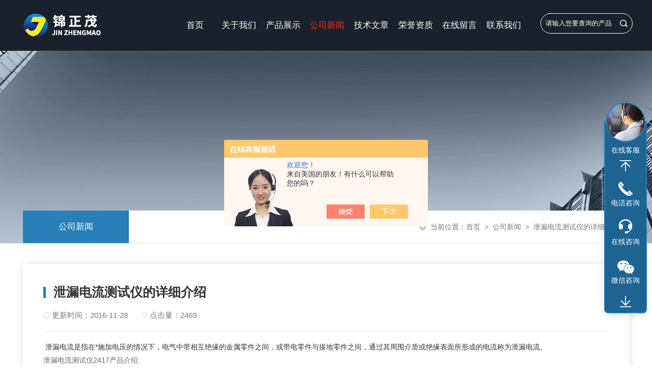

--- FILE ---
content_type: text/html; charset=utf-8
request_url: http://www.57230709.com/News-766251.html
body_size: 4779
content:
<!DOCTYPE html PUBLIC "-//W3C//DTD XHTML 1.0 Transitional//EN" "http://www.w3.org/TR/xhtml1/DTD/xhtml1-transitional.dtd">
<html xmlns="http://www.w3.org/1999/xhtml">
<head>
<meta name="viewport" content="width=device-width, initial-scale=1, maximum-scale=1, user-scalable=no">
<meta http-equiv="Content-Type" content="text/html; charset=utf-8" />
<meta http-equiv="X-UA-Compatible" content="IE=edge,chrome=1" />
<meta name="renderer" content="webkit|ie-comp|ie-stand">
<title>泄漏电流测试仪的详细介绍-北京锦正茂科技有限公司</title>


<link rel="stylesheet" type="text/css" href="/skins/185339/css/swiper.min.css">
<link rel="stylesheet" type="text/css" href="/skins/185339/css/style.css">
<script type="text/javascript" src="/skins/185339/js/swiper.min.js"></script>
<link rel="shortcut icon" href="/skins/185339/favicon.ico" />

<!--导航当前状态 JS-->
<script language="javascript" type="text/javascript"> 
var nav= '4';
</script>
<!--导航当前状态 JS END-->
<script type="application/ld+json">
{
"@context": "https://ziyuan.baidu.com/contexts/cambrian.jsonld",
"@id": "http://www.57230709.com/News-766251.html",
"title": "泄漏电流测试仪的详细介绍",
"pubDate": "2016-11-28T09:33:39",
"upDate": "2016-11-28T09:34:01"
    }</script>
<script language="javaScript" src="/js/JSChat.js"></script><script language="javaScript">function ChatBoxClickGXH() { DoChatBoxClickGXH('https://chat.chem17.com',167456) }</script><script>!window.jQuery && document.write('<script src="https://public.mtnets.com/Plugins/jQuery/2.2.4/jquery-2.2.4.min.js" integrity="sha384-rY/jv8mMhqDabXSo+UCggqKtdmBfd3qC2/KvyTDNQ6PcUJXaxK1tMepoQda4g5vB" crossorigin="anonymous">'+'</scr'+'ipt>');</script><script type="text/javascript" src="https://chat.chem17.com/chat/KFCenterBox/185339"></script><script type="text/javascript" src="https://chat.chem17.com/chat/KFLeftBox/185339"></script><script>
(function(){
var bp = document.createElement('script');
var curProtocol = window.location.protocol.split(':')[0];
if (curProtocol === 'https') {
bp.src = 'https://zz.bdstatic.com/linksubmit/push.js';
}
else {
bp.src = 'http://push.zhanzhang.baidu.com/push.js';
}
var s = document.getElementsByTagName("script")[0];
s.parentNode.insertBefore(bp, s);
})();
</script>
</head>

<body>
<!--首页导航栏-->
<div class="ny_top">
	<div class="top0">
        <a href="/" class="logo fl"><img src="/skins/185339/images/logo.png" alt="北京锦正茂科技有限公司"></a>
        <div class="ind_nav fl">
            <div class="nav_menu">   <!--手机端目录-->
                <i></i>
                <i></i>
                <i></i>
            </div>
            <div class="nav">
                <ul>
                    <li id="navId1" class="nav_item"><a href="/">首页</a></li>
                    <li id="navId2" class="nav_item"><a href="/aboutus.html" rel="nofollow">关于我们</a></li>
                    <li id="navId3" class="nav_item"><a href="/products.html">产品展示</a></li>
                    <li id="navId4" class="nav_item"><a href="/news.html">公司新闻</a></li>
                    <li id="navId5" class="nav_item"><a href="/article.html">技术文章</a></li>
                    <li id="navId6" class="nav_item"><a href="/honor.html" rel="nofollow">荣誉资质</a></li>
                    <li id="navId7" class="nav_item"><a href="/order.html" rel="nofollow">在线留言</a></li>
                    <li id="navId8" class="nav_item"><a href="/contact.html" rel="nofollow">联系我们</a></li>
                    <div class="clear"></div>
                </ul>
                <div class="nav_mask"></div>  <!--手机端目录右侧半透明黑底-->
            </div>
        </div>
        <script language="javascript" type="text/javascript">
			try {
				document.getElementById("navId" + nav).className = "nav_item active";
			}
			catch (e) {}
		</script>
		
		<script type="text/javascript">
	$(function () {
		$(".nav_menu").click(function () {
			$(".nav").animate({ 'left': '0' }, 400);
			$(".nav_mask").animate({ 'left': '60%' }, 400);
		});
		$(".nav_mask").click(function () {
			$(this).animate({ 'left': '-50%' }, 400);
			$(".nav").animate({ 'left': '-50%' }, 400);
			$(".nav_ul").animate({ 'left': '0' }, 400);
			$('.nav_item_open').css('left', '46%');
		});
		$(".nav_item i").click(function () {
			$(".nav_ul").animate({ 'left': '-100%' }, 400);
			$(this).next('.nav_item_open').css('left', '0');
		});
		$(".subopen").click(function () {
			$(this).parent('.nav_item_open').css('left', '-50%');
			$(".nav_ul").animate({ 'left': '0' }, 400);
		});
	});
</script>
        
        <!--搜索框-->
        <div class="ss fr">
            <form action="/products.html" method="post" onsubmit="return checkFrom(this);">
                <input type="text" name="keyword" value="请输入您要查询的产品" onfocus="if(this.value=='请输入您要查询的产品'){this.value='';this.style.color='#a4ada9' }" maxlength="50" class="sr" />
                <input type="submit" class="search"/>
                <div class="clear"></div>
            </form>
        </div>
        <!--搜索框-->
        <div class="clear"></div>
    </div>
</div>
<!--首页导航栏-->

<script src="https://www.chem17.com/mystat.aspx?u=bjjzm"></script>

<!--内页banner-->
<div class="ny_banner">
	<img src="/skins/185339/images/ny_banner.jpg">
    <!--面包屑-->
    <div class="mbx">
       <div class="w1400">
            <div class="mbx_m">
            <div class="mbx_l p_l fl">
                <span class="active"><a href="/news.html">公司新闻</a></span>
                <div class="clear"></div>
            </div>
            <div class="mbx_r p_r fr"><p><i>当前位置：</i><a href="/">首页</a>&nbsp;&nbsp;>&nbsp;&nbsp;<a href="/news.html">公司新闻</a>&nbsp;&nbsp;>&nbsp;&nbsp;<span>泄漏电流测试仪的详细介绍</span></p></div>
            <div class="clear"></div>
            </div>
        </div>
    </div>
	<!--面包屑-->
</div>
<!--内页banner-->

<!--详情介绍-->
<div class="xqjs">
	<div class="w1400">
	<div class="xwxq">
    	<h1 class="xqtit"><em></em>泄漏电流测试仪的详细介绍</h1>
        <div class="cs">
        	<span><i></i>更新时间：2016-11-28</span>
            <span><i></i>点击量：2469</span>
        </div>
        <div class="pro_m">
        	&nbsp;泄漏电流是指在*施加电压的情况下，电气中带相互绝缘的金属零件之间，或带电零件与接地零件之间，通过其周围介质或绝缘表面所形成的电流称为泄漏电流。<div>泄漏电流测试仪2417产品介绍:</div><div>具有防尘及防水的特点</div><div>具有真实均方根值功能，以便准确地测量非正弦波电流</div><div>频率响应可以选择50/60Hz或1KHz</div><div>30分钟内不使用时仪器会自动关机，以保存电力</div><div>泄漏电流测试仪的操作方法 　　</div><div>1、插上电源，接通电源开关，电源指示灯亮; 　　</div><div>2、选择电源量程，按下所需电流按钮; 　　</div><div>3、选择泄漏电流报警值; 　　</div><div>4、选择测试时间; 　　</div><div>5、将被测物接入测量端，启动泄漏电流测试仪，将试验电压升至被测物额定工作电压的1.06倍(或1.1倍)，切换相位转换开关，分别读取二次读数，选取数值大的读数泄漏电流值。当转换开关K与零线接通时，测试仪所采样的是中线与外壳间的泄漏电流;当K与相线接通时，测试的是相线与外壳间的泄漏电流</div><div>测试注意事项 　　</div><div>1、泄漏电流测量是带电进行测量的，被测电器外壳是带电的。因此，试验人员必须注意安全，各式各样试验室应制订安全操作规程，在没有切断电流前，不得触摸被测电器。 　　</div><div>2、在工作温度下测量泄漏电流时，如果被测电器不是通过隔离变压器供电，被测电器应彩绝缘性能可靠的物质绝缘垫与地绝缘。否则将有部分泄漏电流直接流经地面而不经过泄漏电流测试仪，影响测试数据的准确性。 　　</div><div>3、应尽量减少环境对测试数据的影响，测试环境的温度、湿度和绝缘表面的污染情况，对于泄漏电流有很大影响，温度高、湿度大，绝缘表面严重污染，测定的泄漏电流值较大。&nbsp;</div>
        </div>
        <div id="xq_fengye">
        	<span class="ico1">上一篇：<a href="/News-766857.html">2005钢筋锈蚀检测仪</a></span>
            <span class="ico2"><a href="/news.html">返回列表</a></span>
            <span class="ico3">下一篇：<a href="/News-750757.html">英国凯恩烟气分析仪中国总代理</a></span>
        </div>
    </div>
    </div>
</div>
<!--详情介绍-->

<!--网站底部-->
<div class="foot">
    	<div class="foot_top">
        	<div class="w1400">
                <div class="foot1 fl">
                    <div class="top">
                        <ul>
                            <li><a href="/">首页</a></li>
                            <li><a href="/aboutus.html" rel="nofollow">关于我们</a></li>
                            <li><a href="/products.html">产品展示</a></li>
                            <li><a href="/news.html">新闻中心</a></li>
                            <li><a href="/article.html">技术文章</a></li>
                            <li><a href="/honor.html" rel="nofollow">荣誉资质</a></li>
                            <div class="clear"></div>
                        </ul>
                    </div>
                    <p>联系方式<em></em></p>
                    <span>邮箱：gulong@jinzhengmaoyiqi.com</span>
                    <span>地址：北京市大兴区经济开发区金苑路2号1幢三层</span>
                </div>
                <div class="foot2 fl">
                    <span>咨询热线</span>
                    <p>86-010-82556022</p>
                    <span>（周一至周日9:00-19:00）</span>
                    <a class="online-contact-btn zx"  onclick="ChatBoxClickGXH()" href="#" target="_self">在线咨询</a>
                </div>
                <div class="foot3 fr">
                    <div class="vx fl"><img src="/skins/185339/images/ewm1.jpg"><span>微信公众号</span></div>
                    <div class="vx fr"><img src="/skins/185339/images/ewm2.jpg"><span>移动端浏览</span></div>
                    <div class="clear"></div>
                </div>
                <div class="clear"></div>
            </div>
        </div>
        <div class="foot_bot w1400">
        	<span class="fl">北京锦正茂科技有限公司&copy;2026版权所有&nbsp;&nbsp;&nbsp;&nbsp;<a href="http://beian.miit.gov.cn" target="_blank" rel="nofollow">备案号：</a></span>
            <span class="fr">技术支持：<a href="https://www.chem17.com" target="_blank" rel="nofollow">化工仪器网</a>&nbsp;&nbsp;&nbsp;&nbsp;<a href="https://www.chem17.com/login" target="_blank" rel="nofollow">管理登陆</a>&nbsp;&nbsp;&nbsp;&nbsp;<a href="/sitemap.xml" target="_blank">sitemap.xml</a></span>
            <div class="clear"></div>
        </div>
</div>
<!--网站底部-->

<!--在线客服-->
<div class="kefu hidden-sm hidden-md hidden-xs">
  <div><a class="kefu-lx" title="有什么可以帮到您的呢？"></a></div>
  <ul class="list-unstyled">
    <li>在线客服</li>
    <li><a href="javascript:scroll(0,0)" class="kefu_top" title="回网页顶部"></a></li>
    <li><a href="tel:13601091939" target="_blank" class="kefu-tel">电话咨询</a><p>服务热线：<br>010-82556022<br>13601091939</p></li>
    <li><a class="online-contact-btn kefu-qq"  onclick="ChatBoxClickGXH()" href="#" target="_self">在线咨询</a></li>
	<li><a  target="_blank" class="kefu-wx">微信咨询</a><p><img src="/skins/185339/images/ewm1.jpg" width="110"></p></li>
    <li><a href="javascript:scroll(0,4000)" class="kefu_bottom" title="去网页底"></a></li>
  </ul>
</div>
<!--在线客服-->

<script type="text/javascript" src="/skins/185339/js/pt.js"></script>

 <script type='text/javascript' src='/js/VideoIfrmeReload.js?v=001'></script>
  
</html>
</body>

--- FILE ---
content_type: text/css
request_url: http://www.57230709.com/skins/185339/css/style.css
body_size: 17048
content:
*{ margin:0; padding:0;}
body, div,dl,dt,dd,ul,ol,li,h1,h2,h3,h4,h5,h6,pre,form,fieldset,input,textarea,blockquote,p { margin:0; padding:0; font:14px/1.5 Arial,\5FAE\8F6F\96C5\9ED1,Helvetica,sans-serif;}
table,td,tr,th { border-collapse: collapse; border-spacing: 0; font-size:14px;}
ol,ul {list-style:none;}
li { list-style-type:none;}
img { vertical-align:middle;border:0;}
h1,h2,h3,h4,h5,h6 { font-size:inherit; font-weight:normal;}
address,cite,code,em,th,i { font-weight:normal; font-style:normal;}
.clear { clear:both; *zoom:1;}
.clear:after { display:block; overflow:hidden; clear:both; height:0; visibility:hidden; content:".";}
a {text-decoration:none;}
a:visited { text-decoration:none;}
a:hover { text-decoration:none;}
a:active { text-decoration:none;}
.fl { float:left;}
.fr { float:right;}

.w1400{ width:1400px; margin:0 auto;}
@media screen and (max-width:1399px) and (min-width:1200px) {
.w1400{ width:93%!important;}
}
@media screen and (max-width:1199px) and (min-width:1080px) {
.w1400{ width:92%!important;}
}
@media screen and (max-width:1079px) and (min-width:768px) {
.w1400{ width:92%!important;}
}
@media screen and (max-width:767px) {
.w1400{ width:90%!important;}
}


/*首页导航栏*/
.ind_top{ width:100%; background:rgba(0,0,0,0.2);position: absolute;top: 0;z-index: 9;}
.ny_top{ width:100%; background:rgb(26, 33, 44);position: absolute;top: 0;z-index: 9;}
.top0{ width:94%; margin:0 auto;}
.logo{ display:block; width:25%;padding: 23px 0;}

.ind_nav{ width:60%;}
.nav_menu{ display:none;}
.nav_mask{ display:none;}
.nav{}
.nav ul li{ width:12%; float:left; text-align:center;}
.nav ul li a{ display:block; font-size:18px; line-height:100px; color:#fff; padding:0}
.nav ul li:hover a{ color:#f22d18;}
.nav ul li.active a{ color:#f22d18;}

.ss{ width:15%; height:48px; line-height:48px;padding: 26px 0; position:relative;}
.ss .sr{width:100%;height:40px;color:#fff;outline:none;border:1px solid #fff;border-radius:40px;padding:0 5%;font-size:14px;box-sizing:border-box;-moz-box-sizing:border-box;-webkit-box-sizing:border-box;margin-right:-10px;background:none;}
.ss .search{position:absolute;width:20%;height:16px;transition:0.36s;cursor:pointer;right:0;top:38%;border:0;background:url(../images/ss.png) no-repeat center; background-size:16px 16px;font-size:0;}
@media screen and (max-width:1399px) and (min-width:1200px) {
.nav ul li a{ font-size:17px; }
.ss .sr{ font-size:13px;}
}
@media screen and (max-width:1199px) and (min-width:1080px) {
.ss{ width:30%;}
.ss .sr{ font-size:12px;}

.ind_nav { height:0; margin:0;width:42%;}
.ind_nav .nav { width: 60%; height: 100%; margin:0; padding: 0; position:fixed; top: 0; left: -100%; z-index: 999999; transition: 0.5s; -webkit-transition: 0.5s;}
.ind_nav .nav ul { width:60%; min-height:100%; background-color: #fff; position:relative; z-index: 999999;}
.ind_nav .nav .nav_mask { display:block;width:108%;height:100%;background:rgba(0,0,0,.5);position:absolute;top:0;left:50%;z-index:9998;}
.ind_nav .nav ul li { width: 100%; overflow: hidden; margin:0 auto; padding:0; background:none; box-sizing:border-box; position:relative;height: auto;}
.ind_nav .nav > ul > li:hover > a,.nav .nav ul li.active a{ color: #fff;}
.ind_nav .nav ul li:hover a{ background:#f22d18; background-image:none; margin:0;color: #fff;}
.ind_nav .nav ul li.active a{ background:#f22d18; background-image:none; margin:0;color: #fff;}
.ind_nav .nav ul > li a { display:block; width: 100%; line-height:60px; height:60px; color:#333;text-align:left; padding:0 60px 0 20px; -webkit-box-sizing: border-box; -moz-box-sizing: border-box; box-sizing: border-box;}
.ind_nav .nav ul > li a.on{ height:auto;}
.ind_nav .nav > ul > li i { display:block; width:60px; height:60px; background-size:14px 14px; position:absolute; top:0; right:0; background:url(../images/down2.png) center center no-repeat; background-size:14px 14px;}
.ind_nav .nav > ul > li:hover i{background:url(../images/down1.png) center center no-repeat;background-size: 14px 14px;}
.ind_nav .nav > ul > li i.cur { background-size:14px 14px;}
.ind_nav .nav_menu { display: block; width:24px; padding: 10px 7px; background-color:#fff; border: 1px solid #ccc; border-radius:2px; float:right;margin: 30px auto;}
.ind_nav .nav_menu i { display: block; width: 24px; height: 2px; background-color: #ccc; border-radius: 1px;}
.ind_nav .nav_menu i + i { margin-top: 6px;}
.ind_nav .open { width:100%; overflow: auto; left: 0%;}

}
@media screen and (max-width:1079px) and (min-width:768px) {
.ss{ width:99%; height:40px; line-height:40px;padding: 0 0 30px 0;}
.ss .sr{ width:100%;}
.ss .search{ top:19%; width:10%;}

.ind_nav { height:0; margin:0;width:75%;}
.ind_nav .nav { width: 60%; height: 100%; margin:0; padding: 0; position:fixed; top: 0; left: -100%; z-index: 999999; transition: 0.5s; -webkit-transition: 0.5s;}
.ind_nav .nav ul { width:60%; min-height:100%; background-color: #fff; position:relative; z-index: 999999;}
.ind_nav .nav .nav_mask { display:block;width:108%;height:100%;background:rgba(0,0,0,.5);position:absolute;top:0;left:50%;z-index:9998;}
.ind_nav .nav ul li { width: 100%; overflow: hidden; margin:0 auto; padding:0; background:none; box-sizing:border-box; position:relative;height: auto;}
.ind_nav .nav > ul > li:hover > a,.nav .nav ul li.active a{ color: #fff;}
.ind_nav .nav ul li:hover a{ background:#f22d18; background-image:none; margin:0;color: #fff;}
.ind_nav .nav ul li.active a{ background:#f22d18; background-image:none; margin:0;color: #fff;}
.ind_nav .nav ul > li a { display:block; width: 100%; line-height:60px; height:60px; color:#333;text-align:left; padding:0 60px 0 20px; -webkit-box-sizing: border-box; -moz-box-sizing: border-box; box-sizing: border-box;}
.ind_nav .nav ul > li a.on{ height:auto;}
.ind_nav .nav > ul > li i { display:block; width:60px; height:60px; background-size:14px 14px; position:absolute; top:0; right:0; background:url(../images/down2.png) center center no-repeat; background-size:14px 14px;}
.ind_nav .nav > ul > li:hover i{background:url(../images/down1.png) center center no-repeat;background-size: 14px 14px;}
.ind_nav .nav > ul > li i.cur { background-size:14px 14px;}
.ind_nav .nav_menu { display: block; width:24px; padding: 10px 7px; background-color:#fff; border: 1px solid #ccc; border-radius:2px; float:right;margin: 30px auto;}
.ind_nav .nav_menu i { display: block; width: 24px; height: 2px; background-color: #ccc; border-radius: 1px;}
.ind_nav .nav_menu i + i { margin-top: 6px;}
.ind_nav .open { width:100%; overflow: auto; left: 0%;}
}
@media screen and (max-width:767px) {
.ind_top{background: rgb(26, 33, 44);position: static;}
.logo{ padding:10px 0;}
.ss{ width:99%; height:40px; line-height:40px;padding: 0 0 20px 0;}
.ss .sr{ width:100%;}
.ss .search{ top:16%;}

.ind_nav { height:0; margin:0;width:75%;}
.ind_nav .nav { width: 82%; height: 100%; margin:0; padding: 0; position:fixed; top: 0; left: -100%; z-index: 999999; transition: 0.5s; -webkit-transition: 0.5s;}
.ind_nav .nav ul { width:60%; min-height:100%; background-color: #fff; position:relative; z-index: 999999;}
.ind_nav .nav .nav_mask { display:block;width:108%;height:100%;background:rgba(0,0,0,.5);position:absolute;top:0;left:0;z-index:9998;}
.ind_nav .nav ul li { width: 100%; overflow: hidden; margin:0 auto; padding:0; background:none; box-sizing:border-box; position:relative;height: auto;}
.ind_nav .nav > ul > li:hover > a,.nav .nav ul li.active a{ color: #fff;}
.ind_nav .nav ul li:hover a{ background:#f22d18; background-image:none; margin:0;color: #fff;}
.ind_nav .nav ul li.active a{ background:#f22d18; background-image:none; margin:0;color: #fff;}
.ind_nav .nav ul > li a { display:block; width: 100%; line-height:60px; height:60px; color:#333;text-align:left; padding:0 60px 0 20px; -webkit-box-sizing: border-box; -moz-box-sizing: border-box; box-sizing: border-box;}
.ind_nav .nav ul > li a.on{ height:auto;}
.ind_nav .nav > ul > li i { display:block; width:60px; height:60px; background-size:14px 14px; position:absolute; top:0; right:0; background:url(../images/down2.png) center center no-repeat; background-size:14px 14px;}
.ind_nav .nav > ul > li:hover i{background:url(../images/down1.png) center center no-repeat;background-size: 14px 14px;}
.ind_nav .nav > ul > li i.cur { background-size:14px 14px;}
.ind_nav .nav_menu { display: block; width:24px; padding: 10px 7px; background-color:#fff; border: 1px solid #ccc; border-radius:2px; float:right;margin: 16px auto;}
.ind_nav .nav_menu i { display: block; width: 24px; height: 2px; background-color: #ccc; border-radius: 1px;}
.ind_nav .nav_menu i + i { margin-top: 6px;}
.ind_nav .open { width:100%; overflow: auto; left: 0%;}
}
/*首页导航栏*/

/*首页banner*/
.swiper-container1 { width:100%; height:800px; overflow:hidden; margin:0 auto; padding:0; position:relative;}
.swiper-container1 .swiper-slide { background-size:1920px 800px!important; display:-webkit-box; display:-ms-flexbox; display:-webkit-flex; display:flex; -webkit-box-pack:center; -ms-flex-pack:center; -webkit-justify-content:center; justify-content:center; -webkit-box-align:center; -ms-flex-align:center; -webkit-align-items:center; align-items:center;}

/*分页器*/
.swiper-container1 .swiper-pagination { width:100%; height:14px; overflow:hidden; margin:0; padding:0; left:0; bottom:20px!important;}
.swiper-container1 .swiper-pagination .swiper-pagination-bullet { width:14px; height:14px; margin:0 5px!important; border-radius:50%; opacity:1; background-color:#fff;}
.swiper-container1 .swiper-pagination .swiper-pagination-bullet-active { background-color:#f22d18;}
.swiper-container1 .swiper-button-prev, .swiper-container1 .swiper-button-next { width:64px!important; height:64px!important; top:50%!important; margin:-24px 0 0!important; border-radius:50%;opacity:0;}
.swiper-container1 .swiper-button-prev { background:rgba(0,0,0,0.6) url(../images/arrows1.png) center center no-repeat; background-size:64px 64px; left:20px;}
.swiper-container1 .swiper-button-next { background:rgba(0,0,0,0.6) url(../images/arrows2.png) center center no-repeat; background-size:64px 64px right:20px;}
.swiper-container1 .swiper-button-prev:hover,.swiper-container1 .swiper-button-next:hover{opacity:0.6;}
/*@media (max-width: 1600px) {
	
}
@media (max-width: 1440px) {
	.swiper-container1 {height:600px;}
	.swiper-container1 .swiper-slide { background-size:1440px 600px!important; }
}
@media (max-width: 1360px) {
	
}
@media (max-width: 1280px) {
	
}
@media (max-width: 1080px) {
	.swiper-container1 {height:567px;}
	.swiper-container1 .swiper-slide { background-size:1360px 567px!important;}
}
@media screen and (max-width:1079px) and (min-width:768px){
	.swiper-container1 {height:438px;}
	.swiper-container1 .swiper-slide { background-size:1050px 438px!important;}
}
@media (max-width: 767px) {
	.swiper-container1 {height:415px;}
	.swiper-container1 .swiper-slide { background-size:996px 415px!important;}
	.swiper-container1 .swiper-button-prev, .swiper-container1 .swiper-button-next { display:none;}
}
@media (max-width: 441px) {
	.swiper-container1 {height:220px;}
	.swiper-container1 .swiper-slide { background-size:530px 220px!important;}
}
@media (max-width: 375px) {
	.swiper-container1 {height:220px;}
	.swiper-container1 .swiper-slide { background-size:530px 220px!important;}
}
@media (max-width: 320px) {
	.swiper-container1 {height:220px;}
	.swiper-container1 .swiper-slide { background-size:530px 220px!important;}
}*/


@media screen and (max-width:1399px) and (min-width:1200px) {
.swiper-container1 {height:600px;}
.swiper-container1 .swiper-slide { background-size:1440px 600px!important; }
}
@media screen and (max-width:1199px) and (min-width:1080px) {
.swiper-container1 {height:567px;}
.swiper-container1 .swiper-slide { background-size:1360px 567px!important;}
}
@media screen and (max-width:1079px) and (min-width:768px) {
.swiper-container1 {height:438px;}
.swiper-container1 .swiper-slide { background-size:1050px 438px!important;}
}
@media screen and (max-width:767px) {
.swiper-container1 {height:415px;}
.swiper-container1 .swiper-slide { background-size:996px 415px!important;}
.swiper-container1 .swiper-button-prev, .swiper-container1 .swiper-button-next { display:none;}
}
@media screen and (max-width:766px) and (min-width:361px) {
.swiper-container1 {height:267px;}
.swiper-container1 .swiper-slide { background-size:640px 267px!important;}
}
@media screen and (max-width:360px) {
.swiper-container1 {height:192px;}
	.swiper-container1 .swiper-slide { background-size:460px 192px!important;}
}
/*首页banner*/

/*首页优势*/
.ind_ys{ width:100%; background:url(../images/ysbg.jpg) center center no-repeat;background-size: cover;-webkit-box-shadow: #ccc 0px 0px 10px;-moz-box-shadow: #ccc 0px 0px 10px;box-shadow: #ccc 0px 0px 10px; }
.ind_ys ul{display: flex;justify-content: space-between;}
.ind_ys ul li{ width:21.1%; float:left; margin: 35px 70px 35px 0;border-right:1px solid #e9e9e9;}
.ind_ys ul li:nth-child(4n){margin-right:0;border:none;}
.ind_ys ul li>div{ width:90%;}
.ind_ys ul li .ico4{ width:100%;}
.ind_ys ul li>div>.ico_l{ width:67%;}
.ind_ys ul li>div>.ico_l p{ display:block; font-size:16px; color:#5d5d5d; line-height:20px;margin-bottom: 20px;}
.ind_ys ul li>div>.ico_l .bot{position:relative;}
.ind_ys ul li>div>.ico_l .bot span{ display:inline-block; font-size:50px; line-height:38px; font-weight:bold;color:#5d5d5d;}
.ind_ys ul li>div>.ico_l .bot sup{ display:inline-block;font-size:20px; color:#5d5d5d;font-weight: normal; position:absolute; top: -20px;left: 100px;}
.ind_ys ul li>div>.ico_l .bot sub{display:inline-block;font-size:16px; color:#5d5d5d;font-weight: normal; position:absolute;bottom: -10px;left: 114px;}

.ind_ys ul li .ico2 .ico_l .bot sup{left: 106px;}
.ind_ys ul li .ico3 .ico_l .bot sup{left: 60px;}
.ind_ys ul li .ico3 .ico_l .bot sub{left: 70px;}
.ind_ys ul li .ico4 .ico_l .bot sup{left: 60px;}
.ind_ys ul li .ico4 .ico_l .bot sub{left: 90px;}

.ind_ys ul li>div>.ico_r{ display:inline-block; width:40px; height:40px;-webkit-transition: all .5s;-moz-transition: all .5s; -ms-transition: all .5s;-o-transition: all .25s;transition: all .5s;}
.ind_ys ul li .ico1 .ico_r{background:url(../images/ico1.png) center center no-repeat;}
.ind_ys ul li .ico2 .ico_r{background:url(../images/ico2.png) center center no-repeat;}
.ind_ys ul li .ico3 .ico_r{background:url(../images/ico3.png) center center no-repeat;}
.ind_ys ul li .ico4 .ico_r{background:url(../images/ico4.png) center center no-repeat;}
.ind_ys ul li:hover>div>.ico_r{transform: rotateY(180deg);}
@media screen and (max-width:1399px) and (min-width:1200px) {
.ind_ys ul li>div>.ico_l {width: 80%;}
}
@media screen and (max-width:1199px) and (min-width:1080px) {
.ind_ys ul li {margin: 35px 30px 35px 0;}
.ind_ys ul li>div>.ico_l {width: 72%;}
}
@media screen and (max-width:1079px) and (min-width:768px) {
.ind_ys ul {display: block;justify-content: center;}
.ind_ys ul li{ width:47.8%; margin: 35px 30px 35px 0;}
.ind_ys ul li:nth-child(2n){margin-right:0;border:none!important;}
.ind_ys ul li .ico2{ width:100%;}
.ind_ys ul li .ico4{ width:100%;}
.ind_ys ul li>div>.ico_l p{ font-size:20px;}
.ind_ys ul li>div>.ico_l .bot{ margin-top:30px;}
}
@media screen and (max-width:767px) {
.ind_ys ul {display: block;justify-content: center;}
.ind_ys ul li{width:100%;margin-right:0; border-right:none!important;}
.ind_ys ul li:nth-child(2){ margin:0 30px 0 0;}
.ind_ys ul li:nth-child(2n){margin-right:0;}
.ind_ys ul li:nth-child(4){ margin:0 30px 35px 0;}

.ind_ys ul li>div{ border-bottom: 1px solid #e9e9e9;padding:0 20px 35px;}
.ind_ys ul li .ico4{ width:90%; border:none!important; padding:0 20px;}
.ind_ys ul li>div>.ico_l {width: 70%;}
.ind_ys ul li>div>.ico_l p{ font-size:20px;}
.ind_ys ul li>div>.ico_l .bot{ margin-top:10px;}
.ind_ys ul li>div>.ico_l .bot span{ font-size:40px;}
.ind_ys ul li>div>.ico_l .bot sub{ left:100px;bottom:0;}
.ind_ys ul li .ico2 .ico_l .bot sup{ left:90px;}
.ind_ys ul li .ico3 .ico_l .bot sub{ left:60px;}
.ind_ys ul li .ico4 .ico_l .bot sub{ left:70px;}
}
/*首页优势*/

/*首页产品展示*/
.ind_pro{ padding:60px 0 120px;position:relative;}
.ind_pro_tit{ text-align:center;}
.ind_pro_tit p{ display:block; font-size:32px; font-weight:bold; color:#2980b8; line-height:30px;}
.ind_pro_tit p span{font-size:32px; font-weight:bold; color:#000;}
.ind_pro_tit em{ display:block; width:20px; height:2px; background:#e9e9e9;margin: 20px auto 0;}

.ind_pro_nav{ padding:30px 0; max-height:92px; overflow:hidden;}
.ind_pro_nav ul li{ width:19.9%; float:left; background:#e9e9e9; border-right:1px solid #f5f5f5; text-align:center; margin-bottom: 1px;max-height: 120px;overflow: hidden;}
.ind_pro_nav ul li:nth-child(5n){ border:0;}
.ind_pro_nav ul li a{ display:block; font-size:17px; color:#333; line-height:60px; padding:0 10px;height: 60px;overflow: hidden; text-overflow: ellipsis; white-space:nowrap;}
.ind_pro_nav ul li:hover{ background:#2980b8;border-right:1px solid #2980b8;}
.ind_pro_nav ul li:hover a{ color:#fff;}
.ind_pro_nav ul li a.active{ background:#2980b8;border-right:1px solid #2980b8;color:#fff;}

.ind_pro_m{margin: 20px 20px 0 20px;}
.lyTjPro_scoll{ width:100%; padding:0; overflow:hidden;}
.ind_pro_m .swiper-container2{ }
.ind_pro_m .swiper-container2 .swiper-slide{ width:26.2%; margin-right:2%; float:left; background:#fff;}
/*分页器*/
.swiper-container2 .swiper-pagination { width:100%; height:14px; overflow:hidden; margin:0; padding:0; left:0; bottom:60px!important;}
.swiper-container2 .swiper-pagination .swiper-pagination-bullet { width:14px; height:14px; margin:0 5px!important; border-radius:0px!important; opacity:1; background-color:#e9e9e9;}
.swiper-container2 .swiper-pagination .swiper-pagination-bullet-active { background-color:#1d6492;}

.pro{padding:30px 30px;border:1px solid #f5f5f5; position:relative;}
.pro:after{content:""; width:0; height:2px;background:#2980b8; position:absolute; left:0; bottom:0;-webkit-transition: all .5s;-moz-transition: all .5s; -ms-transition: all .5s;-o-transition: all .25s;transition: all .5s;}
.pro .tit{ display:block; font-size:17px; color:#333; line-height:30px; height:30px; text-align:center;padding: 0 22px; overflow: hidden; text-overflow: ellipsis; white-space:nowrap;}
.pro .pic{ display:block; width:100%; height:300px; text-align:center; overflow:hidden;}
.pro .pic img{ max-height:95%; max-width:95%; vertical-align:middle;-webkit-transition: all .5s;-moz-transition: all .5s; -ms-transition: all .5s;-o-transition: all .25s;transition: all .5s;}
.pro .pic .iblock {display:inline-block;height:100%;width:0;vertical-align:middle;}
.pro p{ display:block; font-size:14px; color:#333; height:70px;overflow: hidden;display: -webkit-box; -webkit-line-clamp: 3;-webkit-box-orient: vertical;text-overflow: ellipsis;word-break: break-all; margin:20px auto;}
.pro span{ font-size:14px; color:#999; line-height:25px;}
.pro .more{ display:block; font-size:15px;color:#2980b8;background:url(../images/jt.png) 55% center no-repeat;margin: 15px auto 5px;padding: 3px 25px 0 0; text-align:center; line-height:30px;-webkit-transition: all .5s;-moz-transition: all .5s; -ms-transition: all .5s;-o-transition: all .25s;transition: all .5s;}

.pro:hover{background:url(../images/prot.png) left top no-repeat;-webkit-box-shadow: #e4e4e4 1px 1px 30px;-moz-box-shadow: #e4e4e4 1px 1px 30px;box-shadow: #e4e4e4 1px 1px 30px;}
.pro:hover:after{ width:100%;}
.pro:hover .pic img{-webkit-transform: scale(1.1);-moz-transform: scale(1.1);transform: scale(1.1);}
.pro .more:hover{background:url(../images/jt.png) 58% center no-repeat;}

@media screen and (max-width:1399px) and (min-width:1200px) {
.pro .more{background: url(../images/jt.png) 60% center no-repeat;}
.pro .more:hover{background: url(../images/jt.png) 62% center no-repeat;}
}
@media screen and (max-width:1199px) and (min-width:1080px) {
.pro .more{ background: url(../images/jt.png) 60% center no-repeat;}
.pro .more:hover{background: url(../images/jt.png) 62% center no-repeat;}
}
@media screen and (max-width:1079px) and (min-width:768px) {
.ind_pro_nav ul li{width: 19.8%;}
.pro .tit{height:52px; line-height:25px;display: -webkit-box; -webkit-line-clamp: 2;-webkit-box-orient: vertical;text-overflow: ellipsis;word-break: break-all;white-space:normal;}
.pro .pic{ height:250px;}
.pro p{ height:72px;}
.pro .more{ background: url(../images/jt.png) 58% center no-repeat;}
.pro .more:hover{background: url(../images/jt.png) 60% center no-repeat;}
}
@media screen and (max-width:767px) {
.ind_pro_nav{ padding:10px 0 30px;}
.ind_pro_nav{max-height: 93px;}
.ind_pro_nav ul li{width: 49.8%;}
.ind_pro_nav ul li:nth-child(2n){ border-right:none;}
.ind_pro_nav ul li:nth-child(5n){border-right: 1px solid #f5f5f5;}
.ind_pro_nav ul li a{ height:40px; line-height:40px;}
.pro .tit{height:52px; line-height:25px;display: -webkit-box; -webkit-line-clamp: 2;-webkit-box-orient: vertical;text-overflow: ellipsis;word-break: break-all;white-space:normal;}
.pro .pic{ height:200px;}
.pro p{ height:72px;}
.pro .more{ background: url(../images/jt.png) 58% center no-repeat;}
.pro .more:hover{background: url(../images/jt.png) 60% center no-repeat;}
}
/*首页产品展示*/

/*首页公司简介*/
.ind_com{ width:100%; background-color:#fff;background:#efefef; position:relative; padding: 60px 0; overflow:hidden;}
.ind_com:after{ content:""; width:67%; height:100%; background:#2980b8; position:absolute; top:0;right: -36px;transform: skewX(-6deg);}
.ind_com .ind_com_pic{ width:55%; margin-right:4%; position:relative;z-index: 9;}
.ind_com_pic .com_pic{ position:relative; width:100%; height:auto; padding-bottom:40px; overflow:hidden;}
.swiper-container3 .more{ display:block; width:70px; height:70px;background-color:#1d6492; padding:10px 10px;text-align:center;position:absolute; right:0; bottom:0;z-index:9;}
.swiper-container3 .more .m1{ display:block; font-size:48px; color:#fff; line-height:46px;}
.swiper-container3 .more .m2{ display:block; font-size:13px; color:#fff;line-height:30px;}
.swiper-container3 .more:hover{background-color:#00446f;}
.ind_com_pic .com_pic img{height:515px; width:100%; object-fit: cover;-webkit-transition: all .5s;-moz-transition: all .5s; -ms-transition: all .5s;-o-transition: all .25s;transition: all .5s;}
/*.ind_com_pic .com_pic img:hover{-webkit-transform: scale(1.1);-moz-transform: scale(1.1);transform: scale(1.1);}*/

/*分页器*/

.swiper-container3{ position:relative;}
.swiper-container3 .swiper-pagination { width:100%; height:15px; overflow:hidden; margin:0; padding:0; left:-40%; bottom:-40px!important;}
.swiper-container3 .swiper-pagination .swiper-pagination-bullet { width:15px; height:15px; margin:0 5px!important; border-radius:0px!important; opacity:1; background-color:#fff;-webkit-transition: all .5s;-moz-transition: all .5s; -ms-transition: all .5s;-o-transition: all .25s;transition: all .5s;}
.swiper-container3 .swiper-pagination .swiper-pagination-bullet-active { width:100px; background-color:#2980b8;}

.ind_com .ind_com_txt{ width:41%;margin: 30px 0;position: relative;z-index: 9;}
.ind_com_txt .com_tit{}
.ind_com_txt .com_tit p{display:block; font-size:75px; font-weight:bold; color:rgba(255,255,255,0.1);line-height: 60px; position:relative; left:0; bottom:0;}
.ind_com_txt .com_tit p span{ display:block; font-size:36px; font-weight:bold; color:#fff; position:absolute;top: 54%;}
.ind_com_txt .com_txt{ margin:66px 0; max-height:174px;  overflow:hidden;display: -webkit-box; -webkit-line-clamp: 6;-webkit-box-orient: vertical;text-overflow: ellipsis;word-break: break-all;}
.ind_com_txt .com_txt p{ display:block; font-size:16px; color:#fff;line-height:30px;}

.ind_com_txt .ico{}
.ind_com_txt .ico ul li{ width:18.8%; float:left; margin-right:3%; text-align:center; padding:18px 10px; background:#fff;}
.ind_com_txt .ico ul li:nth-child(4) {margin-right: 0;}
.ind_com_txt .ico ul li img{ display:block; width:40px; height:40px; margin:0 auto 10px;}
.ind_com_txt .ico ul li a{ display:block; font-size:16px; color:#555; line-height:30px;}
.ind_com_txt .ico ul li:hover{-webkit-box-shadow: #1f1e1e 1px 1px 10px;-moz-box-shadow: #1f1e1e 1px 1px 10px;box-shadow: #1f1e1e 1px 1px 10px;}

@media screen and (max-width:1399px) and (min-width:1200px) {
.swiper-container3 .swiper-pagination{left: -38%!important;}

.ind_com_txt .ico ul li{ width:18.3%;}
}
@media screen and (max-width:1199px) and (min-width:1080px) {
.swiper-container3 .swiper-pagination{left: -36%!important;}

.ind_com_txt .ico ul li{ width:17.8%;}
}
@media screen and (max-width:1079px) and (min-width:768px) {
.ind_com:after {width: 100%;right: 0;transform: skewX(0deg);}
.ind_com .ind_com_pic{ width:101%;}
.ind_com_pic .com_pic img{height:100%; }
.swiper-container3 .swiper-pagination{left: -39%;}
.swiper-container3 .swiper-pagination .swiper-pagination-bullet-active { opacity:0.6; background:#fff;}

.ind_com .ind_com_txt{width: 100%;margin: 30px 0 0;}
.ind_com_txt .com_txt{ margin:40px auto;}
.ind_com_txt .ico ul li{ width:19.9%;}
}
@media screen and (max-width:767px) {
.ind_com:after {width: 100%;right: 0;transform: skewX(0deg);}
.ind_com .ind_com_pic{ width:101%;}
.ind_com_pic .com_pic img{height:100%; }
.ind_com_pic .jx .jx1{background-color: #1d6492;}
.ind_com_pic .com_pic{ height:100%;}
.ind_com_txt .com_tit p{ font-size:56px;}
.swiper-container3 .swiper-pagination{left: -27%;}
.swiper-container3 .swiper-pagination .swiper-pagination-bullet-active { opacity:0.6; background:#fff;}

.ind_com .ind_com_txt{width: 100%;margin: 30px 0 0;}
.ind_com_txt .com_txt{ margin:40px auto;}
.ind_com_txt .ico ul li{ width:42.3%;margin-bottom: 10px;}
.ind_com_txt .ico ul li:nth-child(2n) {margin-right: 0;}
}
@media screen and (max-width:766px) and (min-width:370px){
.ind_com:after {width: 100%;right: 0;transform: skewX(0deg);}
.ind_com .ind_com_pic{ width:101%;}
.ind_com_pic .com_pic img{height:100%; }
.ind_com_pic .jx .jx1{background-color: #1d6492;}
.ind_com_pic .com_pic{ height:100%;}
.ind_com_txt .com_tit p{ font-size:56px;}
.swiper-container3 .swiper-pagination{left: -37.8%;}
.swiper-container3 .swiper-pagination .swiper-pagination-bullet-active { opacity:0.6; background:#fff;}

.ind_com .ind_com_txt{width: 100%;margin: 30px 0 0;}
.ind_com_txt .com_txt{ margin:40px auto;}
.ind_com_txt .ico ul li{ width:42.3%;margin-bottom: 10px;}
.ind_com_txt .ico ul li:nth-child(2n) {margin-right: 0;}
}
/*首页公司简介*/

/*首页新闻动态*/
.ind_new{ padding:60px 0;background:url(../images/new_bg.jpg) center center no-repeat;background-size: cover;}
.ind_new_m{ padding:30px 0 0; min-height:200px;}
.ind_new_m ul li{ width:32%; margin:0 2% 20px 0; padding:30px 30px; background:#fff; float:left; position:relative; box-sizing:border-box;}
.ind_new_m ul li:nth-child(3n){ margin-right:0;}
.ind_new_m ul li:after{ content:""; display:block; position:absolute; width:0; height:2px;background: #2980b8; left:0; top:0;-webkit-transition: all .5s;-moz-transition: all .5s; -ms-transition: all .5s;-o-transition: all .25s;transition: all .5s;}
.ind_new_m ul li a{ display:block; font-size:18px; font-weight:bold; color:#333; line-height:30px;overflow: hidden; text-overflow: ellipsis; white-space:nowrap;}
.ind_new_m ul li span{ display:block;background:url(../images/date1.png) left center no-repeat; padding-left:30px; font-size:15px; color:#888; margin:20px auto;}
.ind_new_m ul li p{ display:block; font-size:15px; color:#888; line-height:25px; height:50px; border-top:1px dashed #ddd; padding-top:20px;overflow: hidden;display: -webkit-box; -webkit-line-clamp: 2;-webkit-box-orient: vertical;text-overflow: ellipsis;word-break: break-all;}

.ind_new_m ul li:hover:after{ width:100%;}
.ind_new_m ul li:hover a{ color:#2980b8;}

@media screen and (max-width:1399px) and (min-width:1200px) {

}
@media screen and (max-width:1199px) and (min-width:1080px) {

}
@media screen and (max-width:1079px) and (min-width:768px) {
.ind_new_m ul li{ width:48.5%;margin: 0 20px 20px 0;}
.ind_new_m ul li:nth-child(2n){ margin-right:0;}
.ind_new_m ul li:nth-child(3n){ margin-right:20px;}
.ind_new_m ul li:nth-child(6n){ margin-right:0;}
}
@media screen and (max-width:767px) {
.ind_new_m ul li{ width:100%;}
}
/*首页新闻动态*/

/*友情链接*/
.link{ border:1px solid #e9e9e9; padding:30px 30px; margin:60px auto;}
.link .tit{ width:9%; margin-right:2%; border-right:1px solid #e9e9e9;padding: 15px 40px 15px 0;}
.link .tit p{ display:inline-block; font-size:85px; font-weight: bold;color:#888;line-height: 60px;font-family: monospace;}
.link .tit .re{}
.link .tit .re span{ display:block; color:#888}
.link .tit .re .top{font-size:16px;}
.link .tit .re .bot{font-size:33px; line-height:22px; margin-top:12px;font-family: monospace;}
.link  .link_m{ width:84%;max-height: 90px;overflow-x: hidden;overflow-y: scroll; padding-right: 1%;}
.link  .link_m a{ display:inline-block; font-size:15px; color:#888; line-height:20px; margin:0 10px 10px 0;}
.link  .link_m a:hover{ color:#f32d17;}

.link  .link_m::-webkit-scrollbar { width:6px;}/* 滚动槽 */
.link  .link_m::-webkit-scrollbar-track { background-color:#fff;}
.link  .link_m::-webkit-scrollbar-thumb { background-color:#bfbfbf; border-radius:50px;}/* 滚动条滑块 */
.link  .link_m::-webkit-scrollbar-thumb:window-inactive { background-color:#bfbfbf;}

@media screen and (max-width:1399px) and (min-width:1200px) {
.link .tit{ width:11%;}
.link .link_m{ width:82%;}
}
@media screen and (max-width:1199px) and (min-width:1080px) {
.link .tit{ width:12%;}
.link .link_m{ width:80%;}
}
@media screen and (max-width:1079px) and (min-width:768px) {
.link .tit{ width:18%;}
.link .link_m{ width:72%;}
}
@media screen and (max-width:767px) {
.link .tit{ width:82%; border:none; padding-bottom:40px;}
.link .link_m{ width:100%;}
}
/*友情链接*/

/*网站底部*/
.foot{ width:100%; background:#1a212c;}
.foot_top{ padding:45px 0; border-bottom:1px solid #313842;}
.foot_top .foot1{ width:40%; border-right:1px solid #313842;}
.foot_top .foot1 .top{}
.foot_top .foot1 .top ul li{margin-right:2%; float:left; text-align:left;}
.foot_top .foot1 .top ul li a{ display:block; font-size:15px; color:#fff; line-height:20px; padding-right:8px;}
.foot_top .foot1 p{ display:block; font-size:20px; font-weight:bold; color:#fff; line-height:30px;padding: 20px 0 10px;}
.foot_top .foot1 .top ul li a:hover{ color:#f32d17;}
.foot_top .foot1 p em{ display:inline-block; width:370px; height:1px; background:#313842; margin:7px 10px;}
.foot_top .foot1 span{display:block; font-size:15px; color:#fff; line-height:20px;margin-top: 15px;height: 20px;overflow: hidden;text-overflow: ellipsis; white-space:nowrap;}

.foot_top .foot2{ width:24%;border-right:1px solid #313842; padding: 0 0px 0 80px;}
.foot_top .foot2 span{display:block; font-size:15px; color:#fff; line-height:20px;}
.foot_top .foot2 p{display:block; font-size:32px; font-weight:bold; color:#fff;height:30px; line-height:30px; margin:10px 0;}
.foot_top .foot2 .zx{ display:block; width:120px; height:40px; line-height:40px; text-align:center; font-size:15px; color:#fff; background:#ff6348; margin-top:20px;}
.foot_top .foot2 .zx:hover{ background:#f32d17;}

.foot_top .foot3{ width:25%; padding:0 20px;}
.foot_top .foot3 .vx{ padding:0 10px; text-align:center;}
.foot_top .foot3 .vx span{display:block; font-size:15px; color:#fff; line-height:20px; padding:11px 0;}

.foot_bot{ padding:15px 0;}
.foot_bot span{display:block; font-size:15px; color:#fff; line-height:20px;}
.foot_bot span a{ display:inline-block;font-size:15px; color:#fff;}
.foot_bot span a:hover{ color:#f32d17;}

@media screen and (max-width:1399px) and (min-width:1200px) {
.foot_top .foot1 p em{ width:346px;}
.foot_top .foot2 {width: 21%;padding: 0 57px;}
}
@media screen and (max-width:1199px) and (min-width:1080px) {
.foot_top .foot1 p em{ width:297px;}
.foot_top .foot1 .top ul li{ margin-right:0;}
.foot_top .foot2 {width: 21%;padding: 0 43px;}
.foot_top .foot2 p{ font-size:29px;}
.foot_top .foot3{ width:26%;}
}
@media screen and (max-width:1079px) and (min-width:768px) {
.foot_top .foot1{ display:none;}
.foot_top .foot2 { display:none;}
.foot_top .foot3{ width:100%; padding:0; float:left!important;}
.foot_top .foot3 .vx{ padding:0;}
.foot_top .foot3 .vx span{ padding:0; line-height:30px;}
.foot_bot span{ float:left!important;}
}
@media screen and (max-width:767px) {
.foot_top .foot1{ display:none;}
.foot_top .foot2 {display:none;}
.foot_top .foot3{ width:100%; padding:0; float:left!important;}
.foot_top .foot3 .vx{ padding:0;}
.foot_top .foot3 .vx span{ padding:0; line-height:30px;}
.foot_bot span{ float:left!important;}
}
/*网站底部*/

/*内页banner*/
.ny_banner { width:100%; height:478px; overflow:hidden; margin:0 auto; padding:0; background-color:#fff; position:relative;}
.ny_banner img { display:block; width:1920px; height:379px; overflow:hidden; margin:0 0 0 -960px; padding:0; position:absolute; left:50%; top:21%;}

/*面包屑*/
.mbx{position: absolute; width:100%; left:0;bottom:0;}
.mbx_m{background:#fff;height:auto;}
.mbx_l{ width:56%;}
.mbx_l span{display:inline-block; width:260px;line-height:64px; text-align:center;float:left;}
.mbx_l span:nth-child(3){ margin-right:0;}
.mbx_l span a{color:#333; font-size:17px;}
.mbx_l span:hover{ background:#2980b8;}
.mbx_l span:hover a{ color:#fff;}
.mbx_l span.active{ background:#2980b8;}
.mbx_l span.active a{ color:#fff;}

.mbx_r{ width:44%;}
.mbx_r p {margin: 0 20px 0 0; line-height:64px; color:#777; font-size:14px; text-align:right; overflow:hidden;white-space:nowrap; text-overflow: ellipsis;}
.mbx_r p i{background:url(../images/home.png) left center no-repeat; padding-left:25px;line-height:64px;}
.mbx_r p a { color:#777;}
.mbx_r p a:hover { color:#025bb7;}
.mbx_r p span { color:#777;}
/*面包屑*/

@media screen and (max-width:1399px) and (min-width:1200px) {
.mbx_l span{ width:208px;}
}
@media screen and (max-width:1199px) and (min-width:1080px) {
.mbx_l span{ width:185px;}
}
@media screen and (max-width:1079px) and (min-width:768px) {
.ny_banner { height:380px;}
.ny_banner img { width:1520px; height:300px; margin:0 0 0 -750px;}

.mbx_l span{ width:131px;}
.mbx .p_l{ width:20%!important;}
.mbx .p_r{ width:80%!important;}
}
@media screen and (max-width:767px) {
.ny_banner { height:auto;position:static; }
.ny_banner img { width:811px; height:160px; margin: 134px 0 0 0px; top:0;position:static;}

.mbx{ position:static;}
.mbx .w1400{ width:100%!important;}
.mbx_l{ width:100%;border-bottom: 1px solid #e9e9e9;}
.mbx_l span{ width:33.3%;}
.mbx_r{ width:100%}
.mbx_r p{ margin:0 20px; text-align:left;}
}
/*内页banner*/

/*关于我们页面*/
.xqjs{ padding:40px 0 0;border-top:1px solid #e9e9e9; min-height:400px;}

/*简介详情*/
.ny_com{ margin:20px auto 60px; _border:1px solid #e9e9e9;}
.ny_com_m{ margin-top:20px;}
.ny_com .ny_cm_l{ width:50%; padding:40px 40px;}
.ny_com .ny_cm_l .ny_cm_l_tit{ display:block; position:relative;font-size:24px; _font-weight:bold; color:#333; line-height:30px; padding-bottom:25px;}
.ny_com .ny_cm_l .ny_cm_l_m{ max-height:440px;overflow-x: hidden;overflow-y: scroll; padding-right: 2%; text-align:left;}

.ny_com .ny_cm_l .ny_cm_l_m::-webkit-scrollbar { width:2px;}/* 滚动槽 */
.ny_com .ny_cm_l .ny_cm_l_m::-webkit-scrollbar-track { background-color:#fff;}
.ny_com .ny_cm_l .ny_cm_l_m::-webkit-scrollbar-thumb { background-color:#e9e9e9; _border-radius:50px;}/* 滚动条滑块 */
.ny_com .ny_cm_l .ny_cm_l_m::-webkit-scrollbar-thumb:window-inactive { background-color:#2980b8;}

.ny_com .ny_cm_l .ny_cm_l_m p{ display:block; font-size:15px; color:#888; line-height:30px;text-align: justify;}

.ny_com .ny_cm_r{ width:44%;padding: 90px 0 0;}
.ny_com .ny_cm_r img{height:440px;; width:100%; object-fit: cover;}
/*简介详情*/

@media screen and (max-width:1399px) and (min-width:1200px) {
.ny_com .ny_cm_l .ny_cm_l_tit{ /*width:62%;*/}
.ny_com .ny_cm_r{ width:42%;}
}
@media screen and (max-width:1199px) and (min-width:1080px) {
.ny_com .ny_cm_l .ny_cm_l_tit{ /*width:70%;*/}
.ny_com .ny_cm_r{ width:41%;}
}
@media screen and (max-width:1079px) and (min-width:768px) {
.ny_com .ny_cm_l{ width:100%;padding: 0 0;}
.ny_com .ny_cm_l .ny_cm_l_tit{ width:100%;padding-bottom: 10px;}
.ny_com .ny_cm_l .ny_cm_l_m{ height:auto; max-height:none; padding-right:0;}
.ny_com .ny_cm_r{ width:100%; padding:0 0;}
}
@media screen and (max-width:767px) {
.ny_com .ny_cm_l{ width:100%;padding:0 0;}
.ny_com .ny_cm_l .ny_cm_l_tit{ width:100%; line-height:40px;padding-bottom: 10px;}
.ny_com .ny_cm_l .ny_cm_l_m{ height:auto; max-height:none; padding-right:0;}
.ny_com .ny_cm_r{ width:100%; padding:0;}
.ny_com .ny_cm_r img{ height:100%;}
}
/*关于我们页面*/

.ny_title {width:100%;overflow:hidden;margin: 0 auto;padding:0;}
.ny_title span {display:block;width:100%;height:40px;overflow:hidden;line-height:40px;color: #1d6492;font-size:36px;font-weight:bold;text-align:center;margin:0 auto;padding:0;font-family: Impact;}
.ny_title b {display:block;width:100%;height:40px;overflow:hidden;line-height:40px;color:#333;font-size: 30px;font-weight:bold;text-align:center;margin: 0 auto 0;padding:0;}

/*关于我们 企业文化*/
.ny_about2{ padding:60px 0; overflow:hidden;background: url(../images/pro_bg.png) bottom no-repeat; background-size:cover;}
.ny_about2 ul{ margin-top:40px;}
.ny_about2 ul li{ box-sizing: border-box;width:23.5%; margin-right:2%; float:left; background:#fff; border-radius:8px; padding:30px 20px;transition-duration: .4s;-ms-transition-duration: .4s;-moz-transition-duration: .4s;-webkit-transition-duration: .4s;}
.ny_about2 ul li:hover{box-shadow: 3px 3px 10px rgba(0,0,0,.1); transform:translateY(-10px);}
.ny_about2 ul li:nth-child(4n) {margin-right:0;}
.ny_about2 ul li em{ display:block; width:60px; height:50px; margin:0 auto; position:relative;}
.ny_about2 ul li em:before{ content:""; display:block; width:45px; height:45px; position:absolute; left:0; z-index:2;}
.ny_about2 ul li em:after{ content:""; display:block; width:30px; height:30px;background: rgba(8,98,154,.2);border-radius:50%; position:absolute; right:10px; bottom:5px;transition-duration: .4s;-ms-transition-duration: .4s;-moz-transition-duration: .4s;-webkit-transition-duration: .4s; opacity:.5;}
.ny_about2 ul li:hover em:after{right:5px; bottom:0;}
.ny_about2 ul li:nth-of-type(1) em:before{background: url(../images/qywhico.png) no-repeat;}
.ny_about2 ul li:nth-of-type(2) em:before{background: url(../images/qywhico.png) 0 -45px no-repeat;}
.ny_about2 ul li:nth-of-type(3) em:before{background: url(../images/qywhico.png) 0 -90px no-repeat;}
.ny_about2 ul li:nth-of-type(4) em:before{background: url(../images/qywhico.png) 0 -135px no-repeat;}
.ny_about2 ul li p{ font-size:24px; _font-weight:bold; text-align:center; margin:20px 0 10px;}
.ny_about2 ul li span{ color:#666;text-align:center; display:block; font-size:16px;}
@media screen and (max-width:1399px) and (min-width:1200px) {

}
@media screen and (max-width:1199px) and (min-width:1080px) {

}
@media screen and (max-width:1079px) and (min-width:768px) {
.ny_about2{ padding:50px 0 35px;}
.ny_about2 ul{ margin-top:30px;}
.ny_about2 ul li{ width:48.5%;margin-right:3%; margin-bottom:15px;padding: 20px 15px;}
.ny_about2 ul li:nth-child(2n) {margin-right:0;}
}
@media screen and (max-width:767px) {
.ny_about2{ padding:40px 0 25px;}
.ny_about2 ul{ margin-top:20px;}
.ny_about2 ul li{ width:100%; margin-bottom:15px;}
.ny_about2 ul li p{ font-size:20px;margin: 10px 0 5px;}
.ny_about2 ul li span{ font-size:14px;}
}

/*关于我们 荣誉资质*/
.ny_about3{ padding:60px 0; overflow:hidden;background:#1d6492;}
.ny_about3 .ny_title span{ color:#fff;}
.ny_about3 .ny_title b{ color:#fff;}
/*多行多列 开始*/
.ny_about3 .ny_about3lbo {overflow:hidden;position:relative; margin-top:40px; padding-bottom:40px;}
.ny_about3 .ny_about3lbo .abhonor { height:270px; border-radius:40px 0 0 0; background-color:#fff; padding:0 30px;border-bottom:3px solid #408cbd;display:-webkit-box; display:-ms-flexbox; display:-webkit-flex; display:flex; -webkit-box-pack:center; -ms-flex-pack:center; -webkit-justify-content:center; justify-content:center; -webkit-box-align:center; -ms-flex-align:center; -webkit-align-items:center; align-items:center;background-image: linear-gradient(-45deg, #3978a0 45%, #fff 45%);background-size: 150% 100%;transition-duration: .5s;-ms-transition-duration: .5s;-moz-transition-duration: .5s;-webkit-transition-duration: .5s;}
.ny_about3 .ny_about3lbo .abhonor:hover {background-size: 130% 100%;box-shadow: 3px 7px 10px rgba(0,0,0,.3); transform:translateY(-8px);}
.ny_about3 .abhonor .abhonor_l{ width:58%; float:left;}
.ny_about3 .abhonor .abhonor_l em{ display:block; width:60px; height:56px; background:url(../images/ab_honorico.png) no-repeat;}
.ny_about3 .abhonor .abhonor_l p{ font-size:20px;max-width: 100%; overflow: hidden;text-overflow: ellipsis; white-space: nowrap; margin:20px 0;}
.ny_about3 .abhonor .abhonor_l a{ color:#1d6492; font-size:16px;transition-duration: .5s;-ms-transition-duration: .5s;-moz-transition-duration: .5s;-webkit-transition-duration: .5s;}
.ny_about3 .abhonor:hover .abhonor_l a{ font-weight:bold;}
.ny_about3 .abhonor .honorimg{ display:block; width:40%; height:100%; position:relative; float:right;}
.ny_about3 .abhonor .honorimg img{ position:absolute; margin:auto; top:0; bottom:0; left:0; right:0; max-width:100%; max-height:100%;}
/*分页器*/
.ny_about3 .ny_about3lbo .swiper-pagination { width:100%; height:12px; overflow:hidden; margin:0; padding:0; left:0; bottom:0!important;}
.ny_about3 .ny_about3lbo .swiper-pagination .swiper-pagination-bullet { width:12px; height:12px; border-radius:0!important; opacity:0.5; background-color:#fff;}
.ny_about3 .ny_about3lbo .swiper-pagination .swiper-pagination-bullet-active { opacity:1;}
/*多行多列 结束*/

.ny_about3{padding: 60px 0 80px;overflow:hidden;background: #00a1e9;background-image: linear-gradient(45deg, #1d6492 , #1a212c);position:relative;}
.layer{ position: absolute; left: 0%; top: 0%; width: 100%; height:100%; overflow: hidden }

@media screen and (max-width:1079px) {
.ny_about3{ padding:40px 0;}
.ny_about3 .ny_about3lbo .abhonor{ height:320px;}
}
@media screen and (max-width:767px) {
.ny_about3{ padding:35px 0;}
.ny_about3 .ny_about3lbo .abhonor{ height:270px; padding:15px;}
.ny_about3 .abhonor .abhonor_l p{ font-size:16px; height:50px;display: -webkit-box; -webkit-line-clamp: 2;-webkit-box-orient: vertical;text-overflow: ellipsis;word-break: break-all;white-space: normal;}
.ny_about3 .abhonor .abhonor_l a{ font-size:14px;}
.ny_about3 .abhonor .honorimg{ width:66%;}
}


/*内页产品展示*/
.ny_left{ width:20%; margin-right:2%;}
.ny_ml{ margin-bottom:40px;}
.ny_ml .tit{background:#2980b8 url(../images/ml_bg.jpg) center center no-repeat;background-size: cover; padding: 20px 20px 20px 30px;}
.ny_ml .tit p{ display:block; font-size:25px; font-weight:bold; color:#fff;}
.ny_ml .tit span{display:block; font-size:15px; color:rgba(255,255,255,0.4);}
.ny_ml ul li{ background:#f4f4f4; border-bottom:1px solid #e9e9e9; }
.ny_ml ul li:last-child{ border:none!important;}
.ny_ml ul li p{padding:20px 20px;}
.ny_ml ul li p a{ display:inline-block; font-size:16px; color:#333; max-width:90%; height:30px; line-height:30px; overflow:hidden;text-overflow: ellipsis; white-space:nowrap;}
.ny_ml ul li p i{ display:inline-block; width:14px; height:14px;background:url(../images/ml_ico1.png) center center no-repeat;float: right;padding: 5px 0; cursor:pointer;}
.ny_ml ul li>div{}
.ny_ml ul li>div ul li{padding:0 20px; border:none;}
.ny_ml ul li>div ul li a{ display:block;padding:15px 0; background:#f4f4f4;font-size:15px; color:#888!important;height:26px; line-height:26px; border-bottom:1px solid #e9e9e9; overflow:hidden; text-overflow: ellipsis; white-space:nowrap;}
.ny_ml ul li:hover{background: #2980b8;border-bottom:1px solid #f4f4f4;}
.ny_ml ul li:hover p a{ color:#fff;}
.ny_ml ul li:hover p i{ background:url(../images/ml_ico2.png) center center no-repeat;}
.ny_ml ul li.active{background: #2980b8;border-bottom:1px solid #f4f4f4;}
.ny_ml ul li.active p a{ color:#fff;}
.ny_ml ul li.active p i{background:url(../images/ml_ico3.png) center center no-repeat; }
.ny_ml ul li>div ul li:hover{background:#f4f4f4;border:none;}
.ny_ml ul li>div ul li a:hover{ color:#2980b8!important;}

.ny_right{ width:78%;}
.ny_right ul li{ width:32%; margin:0 2% 20px 0; float:left;}
.ny_right ul li:nth-child(3n) {margin-right: 0;}

/*分页*/
#fengye{ margin:40px auto; font-size:15px; color:#888; text-align:center;}
#fengye a{display:inline-block;background:#888;border-radius:2px;padding:2px 5px;color:#555; font-size:15px;background-color:#ddd;height:30px;width:54px;text-align:center;border:0;margin:0 0.5%;line-height:30px;}
#fengye a:hover{background:#2980b8; color:#fff;}
#fengye .p_input {display:inline-block;color:#555;background-color:#dddddd;height:30px;width:50px;text-align:center;border:0;border-radius:2px;outline:none;padding:2px 5px;margin:0 0.5%;cursor: default;}
#fengye input{display:inline-block;padding:0 5px;background-color:#2980b8;width:40px !important;height:30px !important;line-height:30px;text-align:center;margin:0 5px;color:#fff;cursor:pointer;border:0;outline:none; }
/*分页*/

@media screen and (max-width:1399px) and (min-width:1200px) {
.ny_right ul li .pro .pic{ height:200px;}
.ny_right ul li .pro .more{background: url(../images/jt.png) 58% center no-repeat;}
.ny_right ul li .pro .more:hover{background: url(../images/jt.png) 60% center no-repeat;}
}
@media screen and (max-width:1199px) and (min-width:1080px) {
.ny_right ul li .pro .pic{ height:200px;}
.ny_right ul li .pro .more{ background: url(../images/jt.png) 60% center no-repeat;}
.ny_right ul li .pro .more:hover{background: url(../images/jt.png) 62% center no-repeat;}
}
@media screen and (max-width:1079px) and (min-width:768px) {
.ny_left{ width:100%;}
.ny_ml{ margin-bottom:20px;}
.ny_ml .tit{ padding: 10px 20px 10px 30px;position:relative;}
.ny_ml .tit:after{content:"";width: 0;height: 0;border-top: 10px solid #fff;border-left: 10px solid transparent;border-right: 10px solid transparent;position:absolute;opacity:1;top:45%;right:4%;}
.ny_ml .tit p{ display:inline-block;}
.ny_ml .tit span{ display:inline-block;padding-left: 20px;}
.ny_ml>ul{ display:none;}
.ny_ml ul li p{ padding:10px 30px;}
.ny_ml ul li>div ul li a{ padding:10px 20px;}
.ny_right{ width:100%;}
.ny_right ul li{ width:49%;}
.ny_right ul li:nth-child(2n) {margin-right: 0;}
.ny_right ul li:nth-child(3n) {margin-right: 2%;}
.ny_right ul li:nth-child(6n) {margin-right: 0;}
.ny_right ul li .pro .tit{ height:30px;white-space: nowrap;}
.ny_right ul li .pro .more{background: url(../images/jt.png) 56% center no-repeat;}
.ny_right ul li .pro .more:hover{background: url(../images/jt.png) 59% center no-repeat;}

}
@media screen and (max-width:767px) {
.ny_left{ width:100%;}
.ny_ml{ margin-bottom:20px;}
.ny_ml .tit{ padding: 10px 20px 10px 30px;position:relative;}
.ny_ml .tit:after{content:"";width: 0;height: 0;border-top: 10px solid #fff;border-left: 10px solid transparent;border-right: 10px solid transparent;position:absolute;opacity:1;top:45%;right:7%;}
.ny_ml .tit p{ display:inline-block; font-size:22px;}
.ny_ml .tit span{ display:none;}
.ny_ml>ul{ display:none;}
.ny_ml ul li p{padding: 10px 24px 10px 20px;}
.ny_ml ul li>div ul li a{ padding:10px 0;}
.ny_right{ width:100%;}
.ny_right ul li{ width:100%;}
.ny_right ul li:nth-child(2n) {margin-right: 0;}
.ny_right ul li:nth-child(3n) {margin-right: 2%;}
.ny_right ul li:nth-child(6n) {margin-right: 0;}
.ny_right ul li .pro .tit{ height: 52px;line-height: 25px;display: -webkit-box;-webkit-line-clamp: 2;-webkit-box-orient: vertical;text-overflow: ellipsis;word-break: break-all;white-space: normal;}
.ny_right ul li .pro .more{background: url(../images/jt.png) 58% center no-repeat;}
.ny_right ul li .pro .more:hover{background: url(../images/jt.png) 60% center no-repeat;}

#fengye{ font-size:0px;}
#fengye .p_input{ display:none;}
#fengye input{ display:none;}
}
/*内页产品展示*/

/*产品列表页*/
.prol{ width:100%!important; border:1px solid #e9e9e9; padding:20px 20px; margin:0 0 20px 0!important; box-sizing:border-box;-webkit-transition: all .5s;-moz-transition: all .5s; -ms-transition: all .5s;-o-transition: all .25s;transition: all .5s;}
.prol .pic{ width:20%; height:200px; overflow:hidden; text-align:center; margin-right:2%;}
.prol .pic img{ max-height:95%; max-width:95%; vertical-align:middle;-webkit-transition: all .5s;-moz-transition: all .5s; -ms-transition: all .5s;-o-transition: all .25s;transition: all .5s;}
.prol .pic .iblock{display:inline-block;height:100%;width:0;vertical-align:middle;}
.prol .prol_m{ width:78%;}
.prol .prol_m .top{}
.prol .prol_m .top span{ display:inline-block;font-size:20px;color:#2980b8;line-height:30px;margin-right:10px;max-width:41%;overflow:hidden;height:30px;text-overflow:ellipsis;white-space:nowrap;}
.prol .prol_m .top .tit{ display:inline-block;font-size:20px;color:#333;line-height:30px;max-width:58%;height:30px;overflow:hidden;text-overflow:ellipsis;white-space:nowrap;}
.prol .prol_m p{ display:block; font-size:15px; color:#888; line-height:25px; height:75px; margin:10px auto;overflow: hidden;display: -webkit-box; -webkit-line-clamp:3;-webkit-box-orient: vertical;text-overflow: ellipsis;word-break: break-all;}
.prol .prol_m em{ display:block;font-size:14px; color:#888; line-height:25px;}
.prol .prol_m em i{ display:inline-block; width:4px; height:4px; background:#888; border-radius:50%; margin:3px 10px 3px 0;}

.prol:hover{border:1px solid #fff;-webkit-box-shadow: #ccc 0px 0px 10px;-moz-box-shadow: #ccc 0px 0px 10px;box-shadow: #ccc 0px 0px 10px; }
.prol:hover .pic img{-webkit-transform: scale(1.1);-moz-transform: scale(1.1);transform: scale(1.1);}
.prol:hover .prol_m .top span{text-decoration: underline;}
.prol:hover .prol_m .top .tit{text-decoration: underline;}
.prol:hover em{ color:#2980b8;}
.prol:hover em i{ background:#2980b8;}

/*相关文章*/
.xgwz{ min-height:200px;border: 1px solid #e9e9e9;}
.xgwz li{padding:0 20px; border:none!important;}
.xgwz li a{ display:block;padding:10px 0; background:#f4f4f4;font-size:15px; color:#888;height:26px; line-height:26px; border-bottom:1px solid #e9e9e9; overflow:hidden; text-overflow: ellipsis; white-space:nowrap;}
.xgwz li:nth-last-of-type(-n+1) a{ border:none;}
.xgwz li:hover{background:#f4f4f4!important;}
.xgwz li:hover a{ color:#2980b8;}
/*相关文章*/

@media screen and (max-width:1399px) and (min-width:1200px) {

}
@media screen and (max-width:1199px) and (min-width:1080px) {
.prol .pic{ width:25%;}
.prol .prol_m{ width:66%;padding: 20px 22px;}
}
@media screen and (max-width:1079px) and (min-width:768px) {
.prol .pic{ width:25%;}
.prol .prol_m{ width:66%;}
.prol .prol_m .top span{ max-width:100%;}
.prol .prol_m .top .tit{max-width:100%;}
.prol .prol_m p{ height:45px;}

.xgwz li a{padding: 10px 0;}
}
@media screen and (max-width:767px) {
.prol .pic{ width:100%;}
.prol .prol_m{ width:100%;margin-top: 20px;}
.prol .prol_m .top span{ max-width:100%;}
.prol .prol_m .top .tit{ max-width:100%;}
.prol .prol_m p{ height:45px;}

.xgwz li a{padding: 10px 0;}
}
/*产品列表页*/

/*产品详情页*/
/*上部分*/
.pro_top{ padding:40px 40px;-webkit-box-shadow: #e4e3e3 1px 1px 15px;-moz-box-shadow: #e4e3e3 1px 1px 15px;box-shadow: #e4e3e3 1px 1px 15px;}
.pro_top .pro_top_l{ width:79%; border-right:1px solid #e9e9e9;}
.pro_top .pro_top_l .pro_pic{ width:48%; margin-right:4%;}
.pro_top .pro_top_l .pro_txt{ width:46%;margin-right:2%;}
.xqtit{ display:block; font-size:25px; color:#333; line-height:30px;}
.pro_txt .pro_ms{margin:26px auto;padding: 20px 20px; border-radius:10px;background:url(../images/cpms_bg.png) center center no-repeat;background-size: cover;}
.pro_txt .pro_ms p{ display:block;height:90px; font-size:15px; color:#888;line-height:30px; overflow: hidden;display: -webkit-box; -webkit-line-clamp: 3;-webkit-box-orient: vertical;text-overflow: ellipsis;word-break: break-all;}
.pro_txt .pro_ms p span{ color:#666; font-weight:bold;}
.tabledivclass{ padding:0 0 100px 0!important;}

.pro_txt em{ display:block;font-size:15px; color:#444; height:25px; line-height:25px;margin: 15px auto;max-width: 100%;overflow: hidden; text-overflow: ellipsis; white-space:nowrap;}
.pro_txt em i{display:inline-block;font-size:15px; color:#888; line-height:25px;}

.pro_txt .more{ margin-top:25px}
.pro_txt .more a{display:inline-block;width:200px;height:50px;line-height:50px;text-align:center;font-size:19px;color:#fff;margin-right:20px;}
.pro_txt .more a:nth-child(2) { margin-right:0;}
.pro_txt .more .more1{ background:#2980b8;}
.pro_txt .more .more2{ background:#666;}
.pro_txt .more .more1:hover{background: #155281;}
.pro_txt .more .more2:hover{background: #333;}

.pro_top .pro_top_r{ width:20%;}
.pro_top .pro_top_r p{ display:block; font-size:20px; color:#333; line-height:30px; text-align:center;}
.pro_top .pro_top_r em{ display:block; width:20px; height:4px; background:#2980b8; margin:10px auto;}
.pro_top_r ul li{ width:100%; border-bottom:1px solid #e9e9e9; margin-bottom:20px;}
.pro_top_r ul li:nth-child(3) { border:none;}
.pro_top_r ul li .pic{ display:block; width:45%; height:108px; margin-right:2%; text-align:center; overflow:hidden;}
.pro_top_r ul li .pic img{ max-height:95%; max-width:95%; text-align:center;-webkit-transition: all .5s;-moz-transition: all .5s; -ms-transition: all .5s;-o-transition: all .25s;transition: all .5s;}
.pro_top_r ul li .pic .iblock{display:inline-block;height:100%;width:0;vertical-align:middle;}
.pro_top_r ul li .txt{ width:53%;}
.pro_top_r ul li .txt .tit{ display:block; font-size:14px; color:#333; line-height:20px; height:60px; text-align:left;overflow: hidden;display: -webkit-box; -webkit-line-clamp: 3;-webkit-box-orient: vertical;text-overflow: ellipsis;word-break: break-all;}
.pro_top_r ul li .txt .more{display:block; font-size:14px; color:#2980b8; margin-top:10px; text-align:left;}
.pro_top_r ul li:hover .pic img{-webkit-transform: scale(1.1);-moz-transform: scale(1.1);transform: scale(1.1);}
.pro_top_r ul li:hover .txt .tit{ color:#2980b8;}
.pro_top_r ul li:hover .txt .more{ color:#155281; font-weight:bold;}
/*上部分*/

/**产品详情页产品图片切换**/
.prodetail_img { width:100%; height:auto; margin: 0; padding: 0; box-sizing: border-box; float:left;}
#preview { width:100%; margin:0; text-align:center; position:relative;}
.list-h li { float:left;}
#spec-n5 { width:100%; height:70px; padding-top:10px; overflow:hidden;}
#spec-left { width:16px; height:64px; float:left; cursor:pointer; margin-top:3px;}
#spec-right { width:16px; height:64px; float:left;cursor:pointer; margin-top:3px;}
#spec-list { width:100%; float:left; overflow:hidden; margin:0; display:inline;}
#spec-list ul { }
#spec-list ul li { float:left; display:inline; padding:0; width:18.4%; height:64px; margin:0 2% 0 0;}
#spec-list ul li:last-child { margin:0;}
#spec-list ul li p { width:100%; height:100%; overflow:hidden; margin:0; padding:0; border:1px solid #eaeaea; position:relative; box-sizing: border-box;}
#spec-list ul li:hover p { border:1px solid #f06405;}
#spec-list ul li img { display:block; max-width:94%; max-height:94%; margin:auto; padding:0; position:absolute; left:0; top:0; right:0; bottom:0;}
/*jqzoom*/
.jqzoom { position:relative; width:100%; height:360px; overflow:hidden; padding:0; border:1px solid #eaeaea; box-sizing: border-box;}
#ceshi img { display:block; max-width:100%; max-height:100%; margin:auto; padding:0; position:absolute; left:0; top:0; right:0; bottom:0;}
.zoomdiv { z-index:100;position:absolute;top:1px;left:0px; background:url(i/loading.gif) #fff no-repeat center center;border:1px solid #eaeaea;display:none;text-align:center;overflow: hidden; left:104%!important; top:0!important;}
.bigimg { }
.jqZoomPup { width:200px!important; height:200px!important; z-index:10;visibility:hidden;position:absolute;top:0px;left:0px;background:url(../images/mask.png) 0 0 repeat;opacity:0.5;-moz-opacity:0.5;-khtml-opacity:0.5;filter:alpha(Opacity=50);cursor:move;}
#spec-list { position:relative; width:100%; margin:0;}
#spec-list div { width:100%!important; height:70px!important; margin:0;}

#ceshi { display:block; margin:auto!important; left:0; top:0; bottom:0; right:0;}

.prodetail_img a.videoIco { left:20px!important; bottom:20px!important; z-index:99!important;}
.Warning { width:100%!important; height:100%!important;}
/**产品详情页产品图片切换**/

/*下部分*/
.pro_bot{ margin:40px auto;}
.pro_bot_l{ width:20%; margin-right:2%;}
.pro_bot_l .qyxx{margin-bottom:40px;-webkit-box-shadow: #e4e3e3 1px 1px 15px;-moz-box-shadow: #e4e3e3 1px 1px 15px;box-shadow: #e4e3e3 1px 1px 15px;}
.pro_bot_l .qyxx .tit{background:#2980b8 url(../images/ml_bg.jpg) center center no-repeat;background-size: cover; padding: 20px 20px 20px 30px;}
.pro_bot_l .qyxx .tit p{ display:block; font-size:25px; font-weight:bold; color:#fff;}
.pro_bot_l .qyxx .tit span{display:block; font-size:15px; color:rgba(255,255,255,0.4);}
.pro_bot_l .qyxx .qyxx1{ border-bottom:1px solid #e9e9e9; padding:20px 20px;}
.qyxx1 p{ display:block; font-size:22px; font-weight:bold;color:#2980b8; margin:0 auto 20px;}
.qyxx1 span{display:block;}
.qyxx1 span a{ display:inline-block; width:110px; height:30px; line-height:30px; text-align:center; margin-right:6px; font-size:15px; color:#fff;border-radius:3px; cursor:pointer;}
.qyxx1 span a:nth-child(2) { margin-right:0;}
.qyxx1 span a.ico1{ background:#2980b8 url(../images/pro_ico5.png) 8% center no-repeat;padding-left: 14px;}
.qyxx1 span a.ico2{background:#666;}
.qyxx1 span a.ico1:hover{ background:#155281 url(../images/pro_ico5.png) 8% center no-repeat;}
.qyxx1 span a.ico2:hover{ background:#333;}

.pro_bot_l .qyxx .qyxx2{border-bottom:1px solid #e9e9e9;padding:20px 20px;}
.qyxx2 em{display:block;font-size:15px; color:#444; line-height:25px; margin-bottom:10px;}
.qyxx2 em:nth-child(3) { margin-bottom:0;}
.qyxx2 em i{display:inline-block;font-size:15px; color:#888; line-height:25px;}

.pro_bot_l .qyxx .qyxx3{padding:20px 20px;}
.qyxx3 a{ display:block; width:83px; height:30px; line-height:30px; text-align:center; margin:0 20px 20px 0;border:1px solid #e9e9e9; border-radius:2px; font-size:15px; color:#333;padding-left: 25px;  float:left;}
.qyxx3 a:nth-child(2n) { margin-right:0;}
.qyxx3 a:nth-child(3) { margin-bottom:0;}
.qyxx3 a:nth-child(4) { margin-bottom:0;}
.qyxx3 .ico1{background:#f9f9f9 url(../images/pro_ico1.png) 12% center no-repeat;}
.qyxx3 .ico2{background:#f9f9f9 url(../images/pro_ico2.png) 12% center no-repeat;}
.qyxx3 .ico3{background:#f9f9f9 url(../images/pro_ico3.png) 12% center no-repeat;}
.qyxx3 .ico4{background:#f9f9f9 url(../images/pro_ico4.png) 12% center no-repeat;}
.qyxx3 a:hover{color: #f31400;}

.pro_bot_l .ny_ml{-webkit-box-shadow: #e4e3e3 1px 1px 15px;-moz-box-shadow: #e4e3e3 1px 1px 15px;box-shadow: #e4e3e3 1px 1px 15px;}

.pro_bot_r{ width:78%;-webkit-box-shadow: #e4e3e3 1px 1px 15px;-moz-box-shadow: #e4e3e3 1px 1px 15px;box-shadow: #e4e3e3 1px 1px 15px;}
.pro_bot_r .tit{ font-size:19px; font-weight:bold; color:#333; line-height:30px; padding:20px 40px;}
.pro_bot_r .tit em{ display:inline-block; width:5px; height:20px;background:#2980b8; margin:-4px 15px -4px 0;;}

.pro_m{ padding:20px 40px;-webkit-box-shadow: #e4e3e3 1px 1px 15px;-moz-box-shadow: #e4e3e3 1px 1px 15px;box-shadow: #e4e3e3 1px 1px 15px;}
.pro_m p,.pro_m span,.pro_m div{ font-size:14px; color:#666!important; line-height:30px;}
.pro_m img,.pro_m p,.pro_m span,.pro_m video,.pro_m embed,.pro_m table, .pro_m td, .pro_m tr, .pro_m th{height:auto !important;max-width:100% !important;max-height:100%;box-sizing:border-box;-moz-box-sizing:border-box;-webkit-box-sizing:border-box;white-space:normal;word-break:break-all;word-break:normal;}
.pro_m img,.pro_m table{ display:block;}
/*下部分*/

/*详情页分页*/
#xq_fengye{ margin:60px auto;text-align:left;}
#xq_fengye span{ display:inline-block; width:29%; height:45px;line-height:45px;font-size:15px; color:#888; text-align:center; border:1px solid #e9e9e9; border-radius:10px; margin-right:6%; overflow: hidden;text-overflow: ellipsis;white-space: nowrap; box-sizing:border-box;}
#xq_fengye span:nth-child(3) { margin-right:0;}
#xq_fengye .ico1{background:url(../images/jt1.png) 6% center no-repeat; background-size: 8px 12px;padding:0 30px;}
#xq_fengye .ico2{background:url(../images/jt2.png) 33% center no-repeat; padding: 0 0 0 20px;}
#xq_fengye .ico3{background:url(../images/jt3.png) 94% center no-repeat;background-size: 8px 12px;padding:0 30px;}
#xq_fengye span a{font-size:15px; color:#888;}
#xq_fengye span:hover{color:#fff!important;border:1px solid #1a212c;}
#xq_fengye span:hover a{color:#fff;}
#xq_fengye .ico1:hover{background:#1a212c url(../images/jt1a.png) 6% center no-repeat;background-size: 8px 12px;}
#xq_fengye .ico2:hover{background:#1a212c url(../images/jt2a.png) 33% center no-repeat;}
#xq_fengye .ico3:hover{background:#1a212c url(../images/jt3a.png) 94% center no-repeat;background-size: 8px 12px;}
/*详情页分页*/

@media screen and (max-width:1399px) and (min-width:1200px) {
.pro_txt .more a{ width:178px;}

.pro_bot_l .qyxx .tit span{ font-size:12px;}
.qyxx1 p{ font-size:18px;}
.qyxx1 span a{margin-bottom: 10px;}
.qyxx1 span a.ico2{ width:124px;}

.qyxx3 a{ width:85%;margin-bottom:20px;}
.qyxx3 a:nth-child(3) { margin-bottom:20px;}
.qyxx3 .ico1{background:#f9f9f9 url(../images/pro_ico1.png) 25% center no-repeat;}
.qyxx3 .ico2{background:#f9f9f9 url(../images/pro_ico2.png) 25% center no-repeat;}
.qyxx3 .ico3{background:#f9f9f9 url(../images/pro_ico3.png) 25% center no-repeat;}
.qyxx3 .ico4{background:#f9f9f9 url(../images/pro_ico4.png) 25% center no-repeat;}

#xq_fengye span{margin-bottom:20px;}
}
@media screen and (max-width:1199px) and (min-width:1080px) {
.pro_txt .more a{ width:156px;}

.pro_bot_l .qyxx .tit{padding: 20px 17px 20px 18px;}
.pro_bot_l .qyxx .tit span{ font-size:12px;}
.qyxx1 span a{ width:100%!important; margin-bottom:10px;}
.qyxx1 span a.ico1{background: #2980b8 url(../images/pro_ico5.png) 12% center no-repeat; padding-left:0;}
.qyxx1 span a.ico1:hover{ background: #155281 url(../images/pro_ico5.png) 12% center no-repeat; padding-left:0;}
.qyxx1 span anth-child(2) { margin-bottom:0;}

.qyxx3 a{ width:85%;margin-bottom:20px;}
.qyxx3 a:nth-child(3) { margin-bottom:20px;}
.qyxx3 .ico1{background:#f9f9f9 url(../images/pro_ico1.png) 25% center no-repeat;}
.qyxx3 .ico2{background:#f9f9f9 url(../images/pro_ico2.png) 25% center no-repeat;}
.qyxx3 .ico3{background:#f9f9f9 url(../images/pro_ico3.png) 25% center no-repeat;}
.qyxx3 .ico4{background:#f9f9f9 url(../images/pro_ico4.png) 25% center no-repeat;}

#xq_fengye span{margin-bottom:20px;}
.pro_bot #xq_fengye span{margin-right: 3%;}
}
@media screen and (max-width:1079px) and (min-width:768px) {
.pro_top .pro_top_l{ width:100%; border:none;}
.pro_top .pro_top_l .pro_pic{width:100%;}
.pro_top .pro_top_l .pro_txt{width:100%; margin:20px 0 0 0;}
.pro_txt em{ display:inline-block; margin:0 47px 0 0;}
.pro_txt em:nth-child(6) { margin-right:0;}
.pro_txt .more a{ width:48.4%; height:60px; line-height:60px;}
.zoomdiv{ display:none!important;}

.pro_top .pro_top_r{ width:100%; margin:40px 0 0 0;}
.pro_top_r ul li{ width:25.29%; margin:0 2% 0 0; float:left; border: 1px solid #e9e9e9;padding: 20px 20px;}
.pro_top_r ul li:nth-child(3) { margin-right:0;border: 1px solid #e9e9e9!important;}
.pro_top_r ul li .pic{width:100%; height:160px;}
.pro_top_r ul li .txt{width:100%;margin: 20px 0 0 0;}
.pro_top_r ul li .txt .tit{ height:20px;white-space:nowrap; text-align:center;}
.pro_top_r ul li .txt .more{text-align:center;}

.pro_bot_l{ width:100%; margin-top:40px;}
.pro_bot_l .qyxx .tit p{ display:inline-block;}
.pro_bot_l .qyxx .tit span{ display:inline-block;padding-left: 20px;}

.pro_bot_l .qyxx .tit{padding: 20px 17px 20px 18px;}
.qyxx1 span a{ width: 48.5%;height: 40px;line-height: 40px;}
.qyxx1 span a.ico1{background: #2980b8 url(../images/pro_ico5.png) 35% center no-repeat;}
.qyxx1 span a.ico1:hover{ background: #155281 url(../images/pro_ico5.png) 35% center no-repeat;}
.qyxx1 span anth-child(2) { margin-bottom:0;}

.pro_bot_l .qyxx .qyxx2{ padding:40px 20px;}
.qyxx2 em{ display:inline-block;margin:0 6% 0 0;}

.pro_bot_l .qyxx .qyxx3{ padding:40px 20px;}
.qyxx3 a{ width:44.4%;height:50px;line-height:50px;}
.qyxx3 .ico1{background:#f9f9f9 url(../images/pro_ico1.png) 25% center no-repeat;}
.qyxx3 .ico2{background:#f9f9f9 url(../images/pro_ico2.png) 25% center no-repeat;}
.qyxx3 .ico3{background:#f9f9f9 url(../images/pro_ico3.png) 25% center no-repeat;}
.qyxx3 .ico4{background:#f9f9f9 url(../images/pro_ico4.png) 25% center no-repeat;}

.pro_bot_r{ width:100%;}
.pro_m img,.pro_m p,.pro_m span,.pro_m video,.pro_m embed,.pro_m table, .pro_m td, .pro_m tr, .pro_m th{width:auto !important;height:auto !important;max-width:100% !important;max-height: 100%;box-sizing:border-box;-moz-box-sizing:border-box;-webkit-box-sizing:border-box;white-space:normal;word-break:break-all;word-break: normal;}

#xq_fengye span{ width:100%!important; margin-bottom:20px;padding: 0 0!important;}
}
@media screen and (max-width:767px) {
.pro_top{ padding:20px 20px;}
.pro_top .pro_top_l{ width:100%; border:none;}
.pro_top .pro_top_l .pro_pic{width:100%;}
.pro_top .pro_top_l .pro_txt{width:100%; margin:20px 0 0 0;}
.pro_txt .pro_ms p{ height:202px;-webkit-line-clamp: 7;}
.pro_txt em{ display:inline-block; margin:0 16px 0 0;}
.pro_txt em:nth-child(6) { margin-right:0;}
.pro_txt .more a{ width:48%; height:50px; line-height:50px;}
.zoomdiv{ display:none!important;}
.jqzoom{ height:240px;}
#spec-list ul li{ height:44px;}
#spec-n5{ height:44px;}

.pro_top .pro_top_r{ width:100%; margin:40px 0 0 0;}
.pro_top_r ul li{ width:86%; margin:0 2% 15px 0; float:left; border: 1px solid #e9e9e9;padding: 20px 20px;}
.pro_top_r ul li:nth-child(3) { margin-right:0;border: 1px solid #e9e9e9!important;}
.pro_top_r ul li .pic{width:100%; height:160px;}
.pro_top_r ul li .txt{width:100%;margin: 20px 0 0 0;}
.pro_top_r ul li .txt .tit{ height:20px;white-space:nowrap; text-align:center;}
.pro_top_r ul li .txt .more{text-align:center;}

.pro_bot_l{ width:100%; margin-top:40px;}
.pro_bot_l .qyxx .tit p{ display:inline-block;}
.pro_bot_l .qyxx .tit span{ display:inline-block;}

.pro_bot_l .qyxx .tit{padding: 20px 17px 20px 18px;}
.qyxx1 span a{ width: 45%;height: 40px;line-height: 40px;}
.qyxx1 span anth-child(2) { margin-bottom:0;}

.pro_bot_l .qyxx .qyxx2{ padding:40px 20px;}
.qyxx2 em{ display:inline-block;margin:0 7px 0 0;}
.pro_bot_l .qyxx .qyxx3{ padding:40px 20px;}
.qyxx3 a{ width:36.9%;height:50px;line-height:50px;margin: 0 11px 20px 0;}
.qyxx3 .ico1{background:#f9f9f9 url(../images/pro_ico1.png) 20% center no-repeat;}
.qyxx3 .ico2{background:#f9f9f9 url(../images/pro_ico2.png) 20% center no-repeat;}
.qyxx3 .ico3{background:#f9f9f9 url(../images/pro_ico3.png) 20% center no-repeat;}
.qyxx3 .ico4{background:#f9f9f9 url(../images/pro_ico4.png) 20% center no-repeat;}

.pro_bot_r{ width:100%;}
.pro_bot_r .tit{ padding:20px 20px;}
.pro_m img,.pro_m p,.pro_m span,.pro_m video,.pro_m embed,.pro_m table, .pro_m td, .pro_m tr, .pro_m th{width:auto !important;height:auto !important;max-width:100% !important;max-height: 100%;box-sizing:border-box;-moz-box-sizing:border-box;-webkit-box-sizing:border-box;white-space:normal;word-break:break-all;}
.pro_m{ padding:20px 20px;}

#xq_fengye{ margin:60px auto 0;}
#xq_fengye span{ width:100%!important; margin-bottom:20px; }
#xq_fengye .ico2{ padding:0 30px!important; }

.pro_m #xq_fengye span{ width:100%!important;}
}
@media screen and (max-width:440px){
.pro_txt .pro_ms p{max-height: 202px; height:auto;}
.pro_txt em{ width: 100%;}
.pro_txt .more a{width: 46%;}
}
/*产品详情页*/

/*内页公司新闻*/
.ny_tjxw{ padding:20px 20px; border:1px solid #e9e9e9; margin-bottom:30px;}
.ny_tjxw .pic{ width:20%; height:158px; margin-right:2%; text-align:center;}
.ny_tjxw .pic img{ max-height:95%; max-width:95%;-webkit-transition: all .5s;-moz-transition: all .5s; -ms-transition: all .5s;-o-transition: all .25s;transition: all .5s;}
.tjxw_m{ width:70%; margin-right:2%;padding: 7px 0;}
.tjxw_m .tit{ display:block; font-size:24px; color:#333; line-height:30px; height:30px;overflow: hidden; text-overflow: ellipsis; white-space:nowrap;}
.tjxw_m .tit:hover{ font-weight:bold;}
.tjxw_m p{display:block; margin:20px auto; font-size:15px; color:#555; line-height:25px; height:50px;overflow: hidden;display: -webkit-box; -webkit-line-clamp: 2;-webkit-box-orient: vertical;text-overflow: ellipsis;word-break: break-all;}
.tjxw_m .more{display:block;font-size:15px; color:#888;}
.tjxw_m .more:hover{ font-weight:bold;}
.date{ width:6%; text-align:center;padding: 42px 0;}
.date p{ display:block; font-size:32px; font-weight:bold; color:#cdcdcd; line-height:30px;}
.date em{display:block; width:70px; height:1px; background:#cdcdcd;margin: 12px auto 10px;}
.date span{ display:block; font-size:26px;color:#cdcdcd; line-height:20px;}

.ny_tjxw:hover{ background:#2980b8;border:1px solid #2980b8;}
.ny_tjxw:hover .pic img{ -webkit-transform: scale(1.1);-moz-transform: scale(1.1);transform: scale(1.1);}
.ny_tjxw:hover .tjxw_m .tit{ color:#fff;}
.ny_tjxw:hover .tjxw_m p{ color:#fff;}
.ny_tjxw:hover .tjxw_m .more{ color:#fff;}
.ny_tjxw:hover .date p{ color:#fff;}
.ny_tjxw:hover .date em{ color:#fff;}
.ny_tjxw:hover .date span{ color:#fff;}

.ny_xw{}
.ny_xw ul li{ width:49%;padding:20px 20px; border:1px solid #e9e9e9; margin:0 2% 25px 0; float:left; box-sizing:border-box;}
.ny_xw ul li:nth-child(2n) { margin-right:0;}
.ny_xw ul li .tjxw_m{ width:85%; margin-right:4%; padding:0;}
.ny_xw ul li .tjxw_m .tit{ font-size:18px;}
.ny_xw ul li .tjxw_m p{ font-size:13px; color:#a7a7a7; margin:10px auto;line-height: 20px;height: 36px;}
.ny_xw ul li .tjxw_m .more{ font-size:15px;}
.ny_xw ul li .date{ width:11%;padding: 24px 0;}
.ny_xw ul li .date p{ font-size:23px;}
.ny_xw ul li .date em{ width:50px; margin:8px auto 6px;}
.ny_xw ul li .date span{ font-size:20px;}
.ny_xw ul li:hover{background:#2980b8;border:1px solid #2980b8;}
.ny_xw ul li:hover .pic img{ -webkit-transform: scale(1.1);-moz-transform: scale(1.1);transform: scale(1.1);}
.ny_xw ul li:hover .tjxw_m .tit{ color:#fff;}
.ny_xw ul li:hover .tjxw_m p{ color:#fff;}
.ny_xw ul li:hover .tjxw_m .more{ color:#fff;}
.ny_xw ul li:hover .date p{ color:#fff;}
.ny_xw ul li:hover .date em{ color:#fff;}
.ny_xw ul li:hover .date span{ color:#fff;}

@media screen and (max-width:1399px) and (min-width:1200px) {
.ny_tjxw .pic{ width:25%;}
.tjxw_m{ width:65%;}
}
@media screen and (max-width:1199px) and (min-width:1080px) {
.ny_tjxw .pic{ width:23%;}
.tjxw_m{ width:67%;}
}
@media screen and (max-width:1079px) and (min-width:768px) {
.ny_tjxw .pic{ width:100%; height:180px;}
.tjxw_m{ width:87%;padding: 19px 0;}
.date{ width:11%;padding: 53px 0;}

.ny_xw ul li{ width:100%;}
.ny_xw ul li .tjxw_m{ width:88%;}
.ny_xw ul li .date{ width:8%;}
}
@media screen and (max-width:767px) {
.ny_tjxw .pic{ width:100%; height:180px;}
.tjxw_m{ width:100%;padding: 19px 0 0;}
.date{ display:none;}

.ny_xw ul li{ width:100%;}
.ny_xw ul li .tjxw_m{ width:100%;}
.ny_xw ul li .date{display:none;}
}
/*内页公司新闻*/

/*新闻详情页*/
.xwxq{ padding:40px 40px 10px;-webkit-box-shadow: #e4e3e3 1px 1px 15px;-moz-box-shadow: #e4e3e3 1px 1px 15px;box-shadow: #e4e3e3 1px 1px 15px;}
.xwxq .xqtit{ text-align:left; font-weight:bold;}
.xwxq .xqtit em{ display:inline-block; width:5px; height:22px; background:#2980b8; margin:0 15px -3px 0;;}
.xwxq .cs{ padding:20px 0; text-align:left; border-bottom:1px solid #e9e9e9; }
.xwxq .cs span{ display:inline-block;font-size:15px; color:#777; margin-right:2%;}
.xwxq .cs span i{display:inline-block; width:8px; height:8px; border:2px solid #e9e9e9;border-radius:50%; margin:0 5px -1px 0;}
.xwxq .pro_m{ padding:0; margin-top:20px; -webkit-box-shadow:none;-moz-box-shadow: none;box-shadow: none;}

@media screen and (max-width:1399px) and (min-width:1200px) {

}
@media screen and (max-width:1199px) and (min-width:1080px) {

}
@media screen and (max-width:1079px) and (min-width:768px) {

}
@media screen and (max-width:767px) {
.xwxq{padding: 40px 16px 10px;}
}
/*新闻详情页*/

/*内页荣誉资质*/
.ny_honor{ min-height:400px;}
.ny_honor ul li{ width:30.6%; margin:0 4% 30px 0; float:left;}
.ny_honor ul li:nth-child(3n) { margin-right:0;}
.ny_honor ul li .pic{ display:block;height:300px; text-align:center; overflow:hidden;border: 1px solid #e9e9e9;}
.ny_honor ul li .pic img{ max-height:95%; max-width:95%; vertical-align:middle;-webkit-transition: all .5s;-moz-transition: all .5s; -ms-transition: all .5s;-o-transition: all .25s;transition: all .5s;}
.ny_honor ul li .pic .iblock{display:inline-block;height:100%;width:0;vertical-align:middle;}
.ny_honor ul li .bot{ padding:20px 20px;}
.ny_honor ul li .bot .tit{ display:inline-block; width:80%; font-size:18px; color:#333; line-height:34px; height:30px;overflow: hidden; text-overflow: ellipsis; white-space:nowrap;}
.ny_honor ul li .bot .more{display:inline-block; width:34px; height:34px; line-height:34px; text-align:center; font-size:30px;color:#999; border:1px solid #e9e9e9; border-radius:50%;}

.ny_honor ul li:hover{-webkit-box-shadow: #e4e4e4 1px 1px 30px;-moz-box-shadow: #e4e4e4 1px 1px 30px;box-shadow: #e4e4e4 1px 1px 30px;}
.ny_honor ul li:hover .pic{ border:1px solid #fff;}
.ny_honor ul li:hover .pic img{-webkit-transform: scale(1.1);-moz-transform: scale(1.1);transform: scale(1.1);}
.ny_honor ul li:hover .bot .tit{ color:#2980b8;}
.ny_honor ul li:hover .bot .more{background: #2980b8;color:#fff;}

@media screen and (max-width:1399px) and (min-width:1200px) {

}
@media screen and (max-width:1199px) and (min-width:1080px) {
}
@media screen and (max-width:1079px) and (min-width:768px) {
.ny_honor ul li{ width:48%;}
.ny_honor ul li:nth-child(2n) { margin-right:0;}
.ny_honor ul li:nth-child(3n) { margin-right:4%;}
.ny_honor ul li:nth-child(6n) { margin-right:0;}
}
@media screen and (max-width:767px) {
.ny_honor ul li{ width:100%;}
}
/*内页荣誉资质*/

/*在线留言页面*/
.order_tit{margin:40px auto; text-align:center;}
.order_tit p{display:block; font-size:30px; color:#333; font-weight:bold; line-height:30px; background:url(../images/order_bg.png) 37% center no-repeat;}
.order_tit p i{ display:inline-block; width:6px; height:6px; background:#333; border-radius:50%;margin: 6px 10px;}
.order_tit p em{ display:inline-block;font-weight:bold;}
.order_tit span{ display:block; font-size:17px; color:#666; line-height:30px;margin-top: 20px;}

#ly_msg.ly_msg { width: 100%; overflow: hidden; margin: 0 auto 20px; padding: 0;}
#ly_msg.ly_msg h3 { width: 100%; height: 40px; overflow: hidden; line-height: 40px; margin: 0 auto; padding: 0; border-bottom: 1px solid #dfdfdf; color: #333; font-size: 14px; font-weight: bold; text-align: center;}
#ly_msg.ly_msg ul { width: 100%; overflow:hidden; margin: 20px auto; padding: 0;}
#ly_msg.ly_msg ul li { width: 100%; overflow: hidden; margin: 0 auto 12px; padding: 0; clear:both;}
#ly_msg.ly_msg ul li h4 { width:17%; height: 34px; overflow: hidden; line-height: 34px; margin: 0; padding: 0 2% 0 0 !important; color: #333; font-size: 14px; text-align: right!important; float: left !important; box-sizing:inherit; -webkit-box-sizing:inherit; -o-box-sizing: inherit; -moz-box-sizing:inherit;}
#ly_msg.ly_msg ul li .msg_ipt1, #ly_msg.ly_msg ul li .msg_tara { width: 83%; overflow: hidden; margin: 0; float: left; padding:0;  box-sizing:content-box; -webkit-box-sizing: content-box; -o-box-sizing: content-box; -moz-box-sizing: content-box;}
#ly_msg.ly_msg ul li .msg_ipt1 { height: 34px;}
#ly_msg.ly_msg ul li .msg_tara { height: 118px;}
#ly_msg.ly_msg .msg_ipt1 input, .msg_tara textarea { display: block; width: 100%; overflow: hidden; margin: 0; padding: 8px 15px; color: #666; font-size: 12px; border: 1px solid #dfdfdf; box-sizing: border-box; -webkit-box-sizing: border-box; -o-box-sizing: border-box; -moz-box-sizing: border-box;}
#ly_msg.ly_msg .msg_ipt1 input { height: 34px; line-height: 16px;}
#ly_msg.ly_msg .msg_tara textarea { height: 118px; line-height: 20px; resize: none;}
#ly_msg.ly_msg ul li .msg_ipt2 { width: 120px; height: 34px; overflow: hidden; margin-right: 0 !important; padding:0; float: left;}
#ly_msg.ly_msg .msg_ipt2 input { display: block; width: 120px; height: 34px; overflow: hidden; line-height: 16px; margin: 0; padding: 0 15px; color: #666; font-size: 12px; border: 1px solid #dfdfdf;}
#ly_msg.ly_msg ul li a.yzm_img { display: block; width: 90px; height: 34px; overflow: hidden; margin: 0; padding-right: 20px !important; float: left;opacity:1 !important;position: static !important;}
#ly_msg.ly_msg ul li .msg_btn { width:83%; overflow: hidden; margin: 0; padding: 0; float: left;}
.ly_msg .msg_btn input { display: block; width: 100px; height: 34px; overflow: hidden; line-height: 32px; margin: 20px 15px 0 0; padding: 0; background-color: #666!important; color: #fff!important; font-size: 13px; text-align: center; border: 1px solid #ccc; float: left;}
.ly_msg .msg_btn input:hover{ background-color: #333!important;}
#ly_msg.ly_msg ul li .msg_ipt12 {width: 83%; height: 34px; overflow: hidden; margin: 0; float: left; box-sizing:content-box;-webkit-box-sizing: content-box; -o-box-sizing: content-box; -moz-box-sizing: content-box; padding:0;}
#ly_msg.ly_msg .msg_ipt12 input{ height: 34px; line-height: 16px; display: block; width: 100%; overflow: hidden; margin: 0; padding: 8px 15px; color: #666; font-size: 12px; border: 1px solid #dfdfdf; box-sizing: border-box; -webkit-box-sizing: border-box; -o-box-sizing: border-box; -moz-box-sizing: border-box;}
#ly_msg.ly_msg .msg_ipt12 textarea { height: 90px; line-height: 16px; display: block; width: 100%; overflow: hidden; margin: 0; padding: 8px 15px; color: #666; font-size: 12px; border: 1px solid #dfdfdf; box-sizing: border-box; -webkit-box-sizing: border-box; -o-box-sizing: border-box; -moz-box-sizing: border-box;}



#ly_msg.ly_msg h3 { display: none!important; }
#ly_msg.ly_msg ul li { margin: 0 auto 20px!important; color: #999; font-size: 14px; line-height: 44px;webkit-box-sizing: inherit !important;-webkit-box-sizing: inherit !important;box-sizing:content-box !important;-webkit-box-sizing: content-box !important; -o-box-sizing: content-box !important; -moz-box-sizing: content-box !important; }
#ly_msg.ly_msg ul li h4 {width: 11%!important; height: 44px!important; line-height: 44px!important; }
#ly_msg.ly_msg ul li .msg_ipt1, #ly_msg.ly_msg ul li .msg_ipt12, #ly_msg.ly_msg ul li .msg_ipt2 { height: 44px!important; background:none !important;}
#ly_msg.ly_msg .msg_ipt1 input, .msg_ipt12 input, .msg_ipt2 input,.msg_ipt12 .msg_option { height: 44px!important; font-family: Arial,\5FAE\8F6F\96C5\9ED1,Helvetica,sans-seri !important;}
#ly_msg.ly_msg ul li .msg_ipt1, #ly_msg.ly_msg ul li .msg_ipt12, #ly_msg.ly_msg ul li .msg_tara { width: 87%; font-family: Arial,\5FAE\8F6F\96C5\9ED1,Helvetica,sans-seri !important; float:right!important;}
#ly_msg.ly_msg .msg_ipt1 input, .msg_ipt12 input, .msg_ipt2 input, .msg_tara textarea,#ly_msg.ly_msg ul li .msg_ipt0 textarea,.msg_ipt12 .msg_option { font-size: 14px!important; background-color: #f8f8f8!important; border: none!important;font-family: Arial,\5FAE\8F6F\96C5\9ED1,Helvetica,sans-seri !important;border: 1px solid #f1f1f1 !important; }
#ly_msg.ly_msg ul li .msg_ipt1 #selPvc { height: 44px!important; line-height: 44px!important; color: #666!important; font-size: 14px!important; background-color: #f8f8f8!important; border: none!important; padding: 0 15px!important; box-sizing: border-box; -webkit-box-sizing: border-box; -ms-box-sizing: border-box; -o-box-sizing: border-box; }
#ly_msg.ly_msg ul li a.yzm_img { width: 100px!important; height: 34px!important;margin-top:5px; background:none !important;}
#ly_msg.ly_msg ul li a.yzm_img img { display: block; width: 100%!important; height: 100%!important; }
#ly_msg.ly_msg ul li .msg_btn { width: 83%; overflow: hidden; margin: 0 auto; padding: 0; float: left;}
#ly_msg.ly_msg ul li .msg_btn { width: 87%!important;}
#ly_msg.ly_msg .msg_btn input {width: 160px!important;height: 44px!important;line-height: 44px!important;font-size: 15px!important;text-align: center!important;border: none!important;cursor: pointer!important;font-family: Arial,\5FAE\8F6F\96C5\9ED1,Helvetica,sans-seri !important;}
.msg_btn input.msg_btn1{ background:#2980b8!important; color:#fff !important;}
.msg_btn input.msg_btn1:hover {background: #155281!important;}
#ly_msg.ly_msg ul li .msg_ipt0{ height:90px !important;}
#ly_msg.ly_msg .msg_ipt12 .msg_option { width:100%;color: #666 !important; padding:8px 12px;box-sizing: border-box; -webkit-box-sizing: border-box; -o-box-sizing: border-box; -moz-box-sizing: border-box;outline: none;}
#ly_msg.ly_msg ul li h4.xh{background:url(/images/tb_img1.png) center right no-repeat;}
#ly_msg.ly_msg ul li .msg_ipt2 {width: 87%!important;height:auto !important;margin-top: 0;}
#ly_msg.ly_msg .msg_ipt2 input{width: 95px!important;height:42px !important;float:left;margin-right:20px;}
#ly_msg.ly_msg select{ text-indent:0;}
#ly_msg.ly_msg ul li span { display:block; float:left;}
#ly_msg.ly_msg ul li .c_yzm{/* width:100%; */float: left;padding-bottom:12px;margin-top: 0;}
#ly_msg.ly_msg ul li .msg_ipt2>span{display:block !important;float: left;height:auto;line-height: 44px; width:auto !important;}

@media screen and (max-width:1399px) and (min-width:1200px) {
.order_tit p{background: url(../images/order_bg.png) 33% center no-repeat;}
}
@media screen and (max-width:1199px) and (min-width:1080px) {
.order_tit p{background: url(../images/order_bg.png) 31% center no-repeat;}
}
@media screen and (max-width:1079px) and (min-width:1024px) {
.order_tit p{background: url(../images/order_bg.png) 31% center no-repeat;}

.ly_msg ul li { margin: 0 auto 25px!important;}
.ly_msg ul li .msg_ipt2, .msg_ipt2 input { width: 140px!important;}
}
@media screen and (max-width:1023px) and (min-width:768px) {
.order_tit{ margin:0 auto 40px;}
.order_tit p{background: url(../images/order_bg.png) 24% center no-repeat;}

.ly_msg ul li { margin: 0 auto 20px!important;}
.ly_msg ul li h4 { width:12%!important;}
.ly_msg ul li .msg_ipt12, .ly_msg ul li .msg_ipt1, .ly_msg ul li .msg_tara, .ly_msg ul li .msg_btn { width: 88%!important;}
}
@media (max-width: 767px) {
.order_tit{ margin:0 auto 40px;}
.order_tit p{background:none;}

.ly_msg ul li { margin: 0 auto 20px!important;}
.ly_msg ul li h4 { display:none!important;}
.ly_msg ul li .msg_ipt12, .ly_msg ul li .msg_ipt1, .ly_msg ul li .msg_tara, .ly_msg ul li .msg_btn { width: 100%!important; float:inherit!important;}
.msg_btn input { width:48%!important; margin:0 4% 0 0!important;}
.msg_btn input:last-child { margin:0!important;}
.ly_msg ul li a.yzm_img { float:inherit!important;}
.ly_msg ul li span { display:block; line-height:24px; margin:10px 0 0;}
#ly_msg.ly_msg .msg_btn input{ width:135px!important;}
}
@media (max-width: 320px) {
.ly_msg ul li .msg_ipt2, .msg_ipt2 input { width:150px!important;}
.ly_msg ul li span { line-height:24px; margin:10px 0 0;}
}
/*在线留言页面*/

/*联系我们页面*/
.con_tit{ display:block; font-size:36px; font-weight:bold; color:#333;text-align:center; margin:20px auto;}

.con1{ margin:40px auto;}
.con1 ul li{ width:23.5%; margin-right:2%; float:left; padding:20px 20px; padding-left:40px;box-sizing: border-box;-webkit-transition: all .5s;-moz-transition: all .5s; -ms-transition: all .5s;-o-transition: all .25s;transition: all .5s;}
.con1 ul li:nth-child(4) { margin-right:0;}
.con1 .ico1{background:#f7f7f7 url(../images/con_ico1.png) 10% center no-repeat;}
.con1 .ico2{background:#f7f7f7 url(../images/con_ico2.png) 10% center no-repeat;}
.con1 .ico3{background:#f7f7f7 url(../images/con_ico3.png) 10% center no-repeat;}
.con1 .ico4{background:#f7f7f7 url(../images/con_ico4.png) 10% center no-repeat;}
.con1 .con_m{width: 80%; height:90px;float: right;}
.con1 .con_m p{ display:block; font-size:14px; color:#666;}
.con1 .con_m span{display:block; font-size:18px; color:#333; margin:5px auto;}
.con1 .con_m i{display:block; font-size:13px; color:#666;}
.con1 .ico4 .con_m i{ margin-top:20px; font-size:14px;}
.con1 ul li:hover{webkit-box-shadow: #ccc 0px 5px 18px;-moz-box-shadow: #ccc 0px 5px 18px;box-shadow: #ccc 0px 5px 18px; }
.con1 .ico1:hover{background:#fff url(../images/con_ico1.png) 10% center no-repeat;}
.con1 .ico2:hover{background:#fff url(../images/con_ico2.png) 10% center no-repeat;}
.con1 .ico3:hover{background:#fff url(../images/con_ico3.png) 10% center no-repeat;}
.con1 .ico4:hover{background:#fff url(../images/con_ico4.png) 10% center no-repeat;}

.con2{background:url(../images/con_bg.png) center center no-repeat; background-size:cover; padding:49px 80px; margin-bottom:40px;}
.con2 .con2_l{ width:20%;padding: 16px 0;}
.con2 .con2_l p{ display:block; font-size:16px; color:#666;}
.con2 .con2_l span{display:block; font-size:30px; font-weight:bold; color:#2980b8; margin:10px auto;}
.con2 .con2_l i{display:block; font-size:14px; color:#666;}
.con2 .con2_r{ width:47%;}
.con2 .con2_r ul li{ width:140px; height:140px; margin-right:13%; border:1px solid #2980b8; border-radius:50%; float:left; text-align:center; position:relative;}
.con2 .con2_r ul li:nth-child(3) { margin-right:0;}
.con2 .con2_r ul li a{ display:block; width:100%; height:43px;margin: 35px auto 10px; _cursor:pointer;}
.con2 .con2_r ul li a.ico1{background:url(../images/con_ico5.png) center center no-repeat;}
.con2 .con2_r ul li a.ico2{background:url(../images/con_ico6.png) center center no-repeat;}
.con2 .con2_r ul li a.ico3{background:url(../images/ewm1.jpg) center center no-repeat; background-size:43px 43px;}
.con2 .con2_r ul li a.ico3:hover{ height:100%;background:url(../images/ewm1.jpg) center center no-repeat; background-size:110px 110px;margin-top: -40px;}
.con2 .con2_r ul li p{display:block;position: absolute;width: 100%;left: 0;bottom: 0;}
.con2 .con2_r ul li p a{font-size:14px; color:#666; margin:0 auto;}

.Ny_contact .NyContact_map { width:100%; overflow:hidden; margin:40px auto; padding:20px; background-color:#fff; border-radius:10px; box-sizing: border-box; -webkit-box-sizing: border-box; -moz-box-sizing: border-box;}
.NyContact_map .NyContactMap_main { width:100%; height:500px; overflow:hidden; margin:0 auto; padding:0;}

@media screen and (max-width:1399px) and (min-width:1200px) {
.con2 .con2_l{width:23%;}
.con2 .con2_r{width:61%;}
}
@media screen and (max-width:1199px) and (min-width:1080px) {
.con1 ul li{width: 49%; margin-bottom:20px;}
.con1 ul li:nth-child(2n) { margin-right:0;}
.con1 .ico4 .con_m i{ font-size:15px;}
.con2 .con2_l{width:26%;}
.con2 .con2_r{width:61%;}
.con2 .con2_r ul li{ margin-right:8%;}
}
@media screen and (max-width:1079px) and (min-width:768px) {
.con_tit{ margin:0 auto 20px;}
.con1 ul li{width: 49%; margin-bottom:20px;}
.con1 ul li:nth-child(2n) { margin-right:0;}
.con1 .ico4 .con_m i{ font-size:15px;}
.con2{ padding:40px 80px;}
.con2 .con2_l{width:100%;padding: 0 0 40px;}
.con2 .con2_r{width:100%;}
.con2 .con2_r ul li{ margin-right:11%;}
}
@media screen and (max-width:767px) {
.con_tit{ font-size:30px; margin:0 auto 20px;}
.con1 ul li{width: 100%; margin-bottom:20px;}
.con1 ul li:nth-child(2n) { margin-right:0;}
.con1 .ico4 .con_m i{ font-size:15px;}
.con2{ padding:40px 40px;}
.con2 .con2_l{width:100%;padding: 0 0 40px;}
.con2 .con2_r{width:100%;}
.con2 .con2_r ul li{ margin:0 auto 20px!important; float:none;}
}
/*联系我们页面*/

/*在线客服*/
.kefu{background-color: #1d6492;border: 2px solid #2980b8;position: fixed;width: 80px;top: 238px;right: 10px;text-align: center;display: block;-webkit-box-shadow: 0 0 12px rgba(0,0,0,0.1);box-shadow: 0 6px 12px rgba(0,0,0,0.1);border-radius: 0 0 8px 8px;font-size: 12px;z-index: 99999;}
.kefu ul{margin: 0;padding-top: 45px;color:#fff;}
.kefu ul li{position: relative;}
.kefu ul li a{display: block;color: #FFF;text-decoration: none;overflow: hidden;height: auto;width: 100%;padding: 43px 0 12px; background: url(../images/kefu-tb.png) no-repeat top center;}
.kefu ul li a:hover{background-color: #4c7fb1;}
.kefu a.kefu-lx{background-image: url(../images/kefu.png);background-repeat: no-repeat;background-position: center top;position: absolute;top: -40px;text-indent: -9999px;height: 80px;width: 80px;z-index: 999999;left: 0px;border-width: 0;overflow: hidden}
.kefu a.kefu-lx:hover{background-color: rgba(255,255,255,0)}
.kefu ul li a.kf{display: block;padding: 10px 0}
.kefu ul li a.kefu-tel{background-position: center -79px}
.kefu ul li a.kefu-qq{background-position: center -150px}
.kefu ul li a.kefu-wx{background-position: center -220px}
.kefu ul li a.kefu_bottom{background-position: center -288px;padding: 30px 0 10px 0;border-radius: 0 0 8px 8px}
.kefu ul li a.kefu_top{background-position: center -15px;padding: 30px 0 10px 0}
.kefu:hover ul li a{display: block}
.kefu ul li p{ position: absolute; top: 0; right: -260px; width:140px; padding: 15px ;  font-size: 14px; line-height: 24px; text-align: left; color:#fff; background: #4a8fc0; display: block;
  opacity: 0;transition: all .4s ease-in-out .1s;overflow: hidden;z-index: 201;}
.kefu ul li:hover p{right:80px; opacity: 1;}
.kefu ul li .wechat p {width: 170px;eight:160px;line-height:30px;}

@media (max-width:880px){
.kefu{ background:none; border:none;box-shadow:none; width:50px;}
.kefu a.kefu-lx{ display:none;}
.kefu ul li{ font-size:0px;margin-bottom: 15px;}
.kefu ul li a.kefu-qq{ display:none;}
.kefu ul li a.kefu-wx{ display:none;}
.kefu ul li a.kefu_top{background-color: #1d6492;width:48px;border-radius: 48px; height:40px; padding:4px 0; background-position: center -10px;}
.kefu ul li a.kefu-tel{background-color: #1d6492;width:48px;border-radius: 48px; height:40px; padding:4px 0;}
.kefu ul li a.kefu_bottom{background-color: #1d6492;width:48px;border-radius: 48px; height:40px; padding:4px 0;background-position: center -284px;}
}
/*在线客服*/